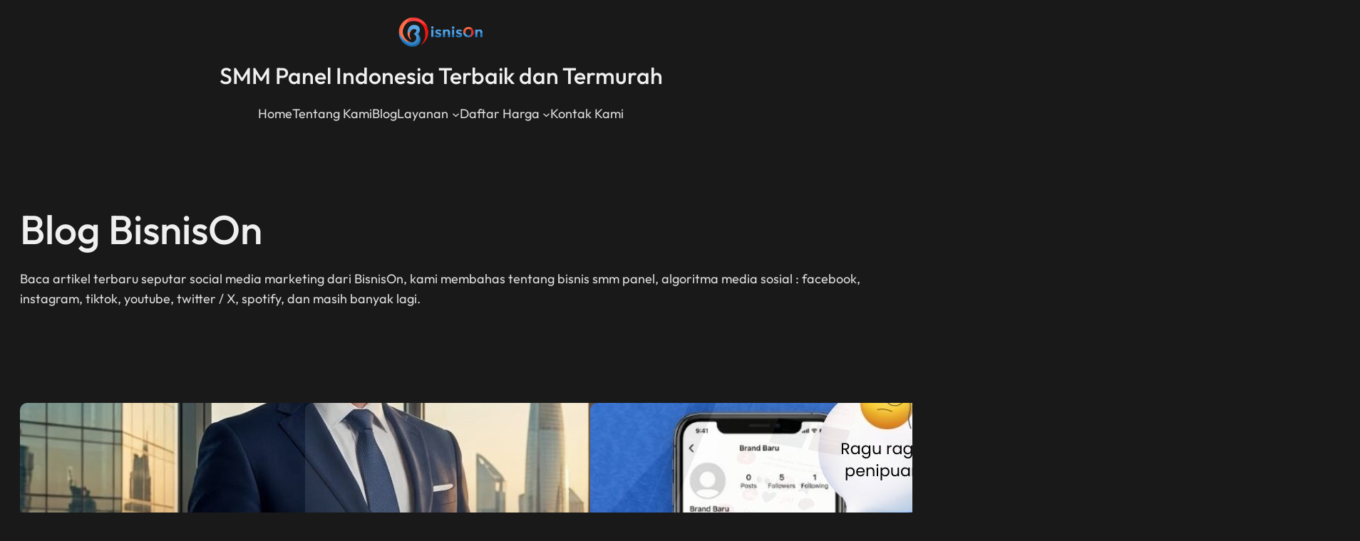

--- FILE ---
content_type: text/html; charset=UTF-8
request_url: https://bisnison.com/blog/
body_size: 29562
content:
<!DOCTYPE html>
<html lang="en-US" prefix="og: https://ogp.me/ns#">
<head>
	<meta charset="UTF-8" />
	<meta name="viewport" content="width=device-width, initial-scale=1" />
	<style>img:is([sizes="auto" i], [sizes^="auto," i]) { contain-intrinsic-size: 3000px 1500px }</style>
	
<!-- Search Engine Optimization by Rank Math - https://rankmath.com/ -->
<title>Blog | BisnisOn</title>
<meta name="description" content="Jelajahi blog kami untuk mendapatkan wawasan terbaru dan tips tentang pemasaran media sosial. Temukan artikel informatif yang membantu Anda memahami tren, strategi, dan alat terbaru"/>
<meta name="robots" content="follow, index, max-snippet:-1, max-video-preview:-1, max-image-preview:large"/>
<link rel="canonical" href="https://bisnison.com/blog/" />
<meta property="og:locale" content="en_US" />
<meta property="og:type" content="article" />
<meta property="og:title" content="Blog | BisnisOn" />
<meta property="og:description" content="Jelajahi blog kami untuk mendapatkan wawasan terbaru dan tips tentang pemasaran media sosial. Temukan artikel informatif yang membantu Anda memahami tren, strategi, dan alat terbaru" />
<meta property="og:url" content="https://bisnison.com/blog/" />
<meta property="og:site_name" content="SMM Panel Indonesia Terbaik dan Termurah - BisnisOn" />
<meta property="article:publisher" content="https://www.facebook.com/profile.php?id=100083472875352" />
<meta property="article:author" content="https://www.facebook.com/profile.php?id=100083472875352" />
<meta property="og:updated_time" content="2025-08-21T02:54:59+07:00" />
<meta property="og:image" content="https://bisnison.com/wp-content/uploads/2023/12/cropped-cropped-20210801_KecilLogoBisnisOn_MF-1024x355.png" />
<meta property="og:image:secure_url" content="https://bisnison.com/wp-content/uploads/2023/12/cropped-cropped-20210801_KecilLogoBisnisOn_MF-1024x355.png" />
<meta property="og:image:width" content="1024" />
<meta property="og:image:height" content="355" />
<meta property="og:image:alt" content="Logo BisnisOn" />
<meta property="og:image:type" content="image/png" />
<meta property="article:published_time" content="2023-12-19T04:58:05+07:00" />
<meta property="article:modified_time" content="2025-08-21T02:54:59+07:00" />
<meta name="twitter:card" content="summary_large_image" />
<meta name="twitter:title" content="Blog | BisnisOn" />
<meta name="twitter:description" content="Jelajahi blog kami untuk mendapatkan wawasan terbaru dan tips tentang pemasaran media sosial. Temukan artikel informatif yang membantu Anda memahami tren, strategi, dan alat terbaru" />
<meta name="twitter:image" content="https://bisnison.com/wp-content/uploads/2023/12/cropped-cropped-20210801_KecilLogoBisnisOn_MF-1024x355.png" />
<script type="application/ld+json" class="rank-math-schema">{"@context":"https://schema.org","@graph":[{"@type":"Organization","@id":"https://bisnison.com/#organization","name":"SMM Panel Indonesia Terbaik dan Termurah - BisnisOn","url":"https://bisnison.com","sameAs":["https://www.facebook.com/profile.php?id=100083472875352"],"email":"admin@bisnison.com","logo":{"@type":"ImageObject","@id":"https://bisnison.com/#logo","url":"https://bisnison.com/wp-content/uploads/2023/12/cropped-Favicon-BisnisOn-11Kb.png","contentUrl":"https://bisnison.com/wp-content/uploads/2023/12/cropped-Favicon-BisnisOn-11Kb.png","caption":"SMM Panel Indonesia Terbaik dan Termurah - BisnisOn","inLanguage":"en-US","width":"512","height":"512"},"contactPoint":[{"@type":"ContactPoint","telephone":"+6281213175987","contactType":"customer support"}],"legalName":"PT Bisnison Digital Solutions"},{"@type":"WebSite","@id":"https://bisnison.com/#website","url":"https://bisnison.com","name":"SMM Panel Indonesia Terbaik dan Termurah - BisnisOn","alternateName":"BisnsiOn SMM Panel","publisher":{"@id":"https://bisnison.com/#organization"},"inLanguage":"en-US"},{"@type":"ImageObject","@id":"https://bisnison.com/wp-content/uploads/2023/12/cropped-cropped-20210801_KecilLogoBisnisOn_MF.png","url":"https://bisnison.com/wp-content/uploads/2023/12/cropped-cropped-20210801_KecilLogoBisnisOn_MF.png","width":"2500","height":"866","caption":"Logo BisnisOn","inLanguage":"en-US"},{"@type":"WebPage","@id":"https://bisnison.com/blog/#webpage","url":"https://bisnison.com/blog/","name":"Blog | BisnisOn","datePublished":"2023-12-19T04:58:05+07:00","dateModified":"2025-08-21T02:54:59+07:00","isPartOf":{"@id":"https://bisnison.com/#website"},"primaryImageOfPage":{"@id":"https://bisnison.com/wp-content/uploads/2023/12/cropped-cropped-20210801_KecilLogoBisnisOn_MF.png"},"inLanguage":"en-US"},{"@type":"Person","@id":"https://bisnison.com/author/bisnison/","name":"bisnison","url":"https://bisnison.com/author/bisnison/","image":{"@type":"ImageObject","@id":"https://secure.gravatar.com/avatar/03da3ee3bd11d48a33925a27774be6e0a1d061f0bf7c5203b82ca4be5e61b326?s=96&amp;d=mm&amp;r=g","url":"https://secure.gravatar.com/avatar/03da3ee3bd11d48a33925a27774be6e0a1d061f0bf7c5203b82ca4be5e61b326?s=96&amp;d=mm&amp;r=g","caption":"bisnison","inLanguage":"en-US"},"sameAs":["https://bisnison.com","https://www.facebook.com/profile.php?id=100083472875352","https://www.instagram.com/bisnison"],"worksFor":{"@id":"https://bisnison.com/#organization"}},{"@type":"Article","headline":"Blog | BisnisOn","keywords":"blog","datePublished":"2023-12-19T04:58:05+07:00","dateModified":"2025-08-21T02:54:59+07:00","author":{"@id":"https://bisnison.com/author/bisnison/","name":"bisnison"},"publisher":{"@id":"https://bisnison.com/#organization"},"description":"Jelajahi blog kami untuk mendapatkan wawasan terbaru dan tips tentang pemasaran media sosial. Temukan artikel informatif yang membantu Anda memahami tren, strategi, dan alat terbaru","name":"Blog | BisnisOn","@id":"https://bisnison.com/blog/#richSnippet","isPartOf":{"@id":"https://bisnison.com/blog/#webpage"},"image":{"@id":"https://bisnison.com/wp-content/uploads/2023/12/cropped-cropped-20210801_KecilLogoBisnisOn_MF.png"},"inLanguage":"en-US","mainEntityOfPage":{"@id":"https://bisnison.com/blog/#webpage"}}]}</script>
<!-- /Rank Math WordPress SEO plugin -->

<script type="2fae6abf5df0ceb09b1b13ae-application/javascript" id='pys-version-script'>console.log('PixelYourSite Free version 11.1.5.1');</script>
<title>Blog | BisnisOn</title>
<link rel='dns-prefetch' href='//www.googletagmanager.com' />
<link rel="alternate" type="application/rss+xml" title="SMM Panel Indonesia Terbaik dan Termurah &raquo; Feed" href="https://bisnison.com/feed/" />
<link rel="alternate" type="application/rss+xml" title="SMM Panel Indonesia Terbaik dan Termurah &raquo; Comments Feed" href="https://bisnison.com/comments/feed/" />
<script data-optimized="1" type="litespeed/javascript">window._wpemojiSettings={"baseUrl":"https:\/\/s.w.org\/images\/core\/emoji\/16.0.1\/72x72\/","ext":".png","svgUrl":"https:\/\/s.w.org\/images\/core\/emoji\/16.0.1\/svg\/","svgExt":".svg","source":{"concatemoji":"https:\/\/bisnison.com\/wp-includes\/js\/wp-emoji-release.min.js?ver=6.8.3"}};
/*! This file is auto-generated */
!function(s,n){var o,i,e;function c(e){try{var t={supportTests:e,timestamp:(new Date).valueOf()};sessionStorage.setItem(o,JSON.stringify(t))}catch(e){}}function p(e,t,n){e.clearRect(0,0,e.canvas.width,e.canvas.height),e.fillText(t,0,0);var t=new Uint32Array(e.getImageData(0,0,e.canvas.width,e.canvas.height).data),a=(e.clearRect(0,0,e.canvas.width,e.canvas.height),e.fillText(n,0,0),new Uint32Array(e.getImageData(0,0,e.canvas.width,e.canvas.height).data));return t.every(function(e,t){return e===a[t]})}function u(e,t){e.clearRect(0,0,e.canvas.width,e.canvas.height),e.fillText(t,0,0);for(var n=e.getImageData(16,16,1,1),a=0;a<n.data.length;a++)if(0!==n.data[a])return!1;return!0}function f(e,t,n,a){switch(t){case"flag":return n(e,"\ud83c\udff3\ufe0f\u200d\u26a7\ufe0f","\ud83c\udff3\ufe0f\u200b\u26a7\ufe0f")?!1:!n(e,"\ud83c\udde8\ud83c\uddf6","\ud83c\udde8\u200b\ud83c\uddf6")&&!n(e,"\ud83c\udff4\udb40\udc67\udb40\udc62\udb40\udc65\udb40\udc6e\udb40\udc67\udb40\udc7f","\ud83c\udff4\u200b\udb40\udc67\u200b\udb40\udc62\u200b\udb40\udc65\u200b\udb40\udc6e\u200b\udb40\udc67\u200b\udb40\udc7f");case"emoji":return!a(e,"\ud83e\udedf")}return!1}function g(e,t,n,a){var r="undefined"!=typeof WorkerGlobalScope&&self instanceof WorkerGlobalScope?new OffscreenCanvas(300,150):s.createElement("canvas"),o=r.getContext("2d",{willReadFrequently:!0}),i=(o.textBaseline="top",o.font="600 32px Arial",{});return e.forEach(function(e){i[e]=t(o,e,n,a)}),i}function t(e){var t=s.createElement("script");t.src=e,t.defer=!0,s.head.appendChild(t)}"undefined"!=typeof Promise&&(o="wpEmojiSettingsSupports",i=["flag","emoji"],n.supports={everything:!0,everythingExceptFlag:!0},e=new Promise(function(e){s.addEventListener("DOMContentLiteSpeedLoaded",e,{once:!0})}),new Promise(function(t){var n=function(){try{var e=JSON.parse(sessionStorage.getItem(o));if("object"==typeof e&&"number"==typeof e.timestamp&&(new Date).valueOf()<e.timestamp+604800&&"object"==typeof e.supportTests)return e.supportTests}catch(e){}return null}();if(!n){if("undefined"!=typeof Worker&&"undefined"!=typeof OffscreenCanvas&&"undefined"!=typeof URL&&URL.createObjectURL&&"undefined"!=typeof Blob)try{var e="postMessage("+g.toString()+"("+[JSON.stringify(i),f.toString(),p.toString(),u.toString()].join(",")+"));",a=new Blob([e],{type:"text/javascript"}),r=new Worker(URL.createObjectURL(a),{name:"wpTestEmojiSupports"});return void(r.onmessage=function(e){c(n=e.data),r.terminate(),t(n)})}catch(e){}c(n=g(i,f,p,u))}t(n)}).then(function(e){for(var t in e)n.supports[t]=e[t],n.supports.everything=n.supports.everything&&n.supports[t],"flag"!==t&&(n.supports.everythingExceptFlag=n.supports.everythingExceptFlag&&n.supports[t]);n.supports.everythingExceptFlag=n.supports.everythingExceptFlag&&!n.supports.flag,n.DOMReady=!1,n.readyCallback=function(){n.DOMReady=!0}}).then(function(){return e}).then(function(){var e;n.supports.everything||(n.readyCallback(),(e=n.source||{}).concatemoji?t(e.concatemoji):e.wpemoji&&e.twemoji&&(t(e.twemoji),t(e.wpemoji)))}))}((window,document),window._wpemojiSettings)</script>
<style id="litespeed-ccss">.wp-block-site-logo{box-sizing:border-box;line-height:0}.wp-block-site-logo a{display:inline-block;line-height:0}.wp-block-site-logo.is-default-size img{height:auto;width:120px}.wp-block-site-logo img{height:auto;max-width:100%}.wp-block-site-logo a,.wp-block-site-logo img{border-radius:inherit}.wp-block-site-title{box-sizing:border-box}.wp-block-site-title :where(a){color:inherit;font-family:inherit;font-size:inherit;font-style:inherit;font-weight:inherit;letter-spacing:inherit;line-height:inherit;text-decoration:inherit}.wp-block-navigation .wp-block-navigation-item__label{overflow-wrap:break-word}.wp-block-navigation{position:relative;--navigation-layout-justification-setting:flex-start;--navigation-layout-direction:row;--navigation-layout-wrap:wrap;--navigation-layout-justify:flex-start;--navigation-layout-align:center}.wp-block-navigation ul{margin-bottom:0;margin-left:0;margin-top:0;padding-left:0}.wp-block-navigation ul,.wp-block-navigation ul li{list-style:none;padding:0}.wp-block-navigation .wp-block-navigation-item{align-items:center;background-color:inherit;display:flex;position:relative}.wp-block-navigation .wp-block-navigation-item__content{display:block}.wp-block-navigation .wp-block-navigation-item__content.wp-block-navigation-item__content{color:inherit}.wp-block-navigation :where(a){text-decoration:none}.wp-block-navigation .wp-block-navigation__submenu-icon{align-self:center;background-color:inherit;border:none;color:currentColor;display:inline-block;font-size:inherit;height:.6em;line-height:0;margin-left:.25em;padding:0;width:.6em}.wp-block-navigation .wp-block-navigation__submenu-icon svg{display:inline-block;stroke:currentColor;height:inherit;margin-top:.075em;width:inherit}.wp-block-navigation.items-justified-center{--navigation-layout-justification-setting:center;--navigation-layout-justify:center}.wp-block-navigation .has-child .wp-block-navigation__submenu-container{align-items:normal;background-color:inherit;color:inherit;display:flex;flex-direction:column;height:0;left:-1px;opacity:0;overflow:hidden;position:absolute;top:100%;visibility:hidden;width:0;z-index:2}.wp-block-navigation .has-child .wp-block-navigation__submenu-container>.wp-block-navigation-item>.wp-block-navigation-item__content{display:flex;flex-grow:1}.wp-block-navigation .has-child .wp-block-navigation__submenu-container .wp-block-navigation-item__content{margin:0}@media (min-width:782px){.wp-block-navigation .has-child .wp-block-navigation__submenu-container .wp-block-navigation__submenu-container{left:100%;top:-1px}.wp-block-navigation .has-child .wp-block-navigation__submenu-container .wp-block-navigation__submenu-container:before{background:#0000;content:"";display:block;height:100%;position:absolute;right:100%;width:.5em}.wp-block-navigation .has-child .wp-block-navigation__submenu-container .wp-block-navigation__submenu-icon{margin-right:.25em}.wp-block-navigation .has-child .wp-block-navigation__submenu-container .wp-block-navigation__submenu-icon svg{transform:rotate(-90deg)}}.wp-block-navigation-submenu{display:flex;position:relative}.wp-block-navigation-submenu .wp-block-navigation__submenu-icon svg{stroke:currentColor}.wp-block-navigation__container,.wp-block-navigation__responsive-close,.wp-block-navigation__responsive-container,.wp-block-navigation__responsive-container-content,.wp-block-navigation__responsive-dialog{gap:inherit}:where(.wp-block-navigation .wp-block-navigation__submenu-container .wp-block-navigation-item a:not(.wp-element-button)),:where(.wp-block-navigation .wp-block-navigation__submenu-container .wp-block-navigation-submenu a:not(.wp-element-button)){padding:.5em 1em}.wp-block-navigation:not(.has-background) .wp-block-navigation__submenu-container{background-color:#fff;border:1px solid #00000026}.wp-block-navigation:not(.has-text-color) .wp-block-navigation__submenu-container{color:#000}.wp-block-navigation__container{align-items:var(--navigation-layout-align,initial);display:flex;flex-direction:var(--navigation-layout-direction,initial);flex-wrap:var(--navigation-layout-wrap,wrap);justify-content:var(--navigation-layout-justify,initial);list-style:none;margin:0;padding-left:0}.wp-block-navigation__container:only-child{flex-grow:1}.wp-block-navigation__responsive-container{bottom:0;display:none;left:0;position:fixed;right:0;top:0}.wp-block-navigation__responsive-container :where(.wp-block-navigation-item a){color:inherit}.wp-block-navigation__responsive-container .wp-block-navigation__responsive-container-content{align-items:var(--navigation-layout-align,initial);display:flex;flex-direction:var(--navigation-layout-direction,initial);flex-wrap:var(--navigation-layout-wrap,wrap);justify-content:var(--navigation-layout-justify,initial)}.wp-block-navigation__responsive-container:not(.is-menu-open.is-menu-open){background-color:inherit!important;color:inherit!important}@media (min-width:600px){.wp-block-navigation__responsive-container:not(.hidden-by-default):not(.is-menu-open){background-color:inherit;display:block;position:relative;width:100%;z-index:auto}.wp-block-navigation__responsive-container:not(.hidden-by-default):not(.is-menu-open) .wp-block-navigation__responsive-container-close{display:none}}.wp-block-navigation__responsive-container-close,.wp-block-navigation__responsive-container-open{background:#0000;border:none;color:currentColor;margin:0;padding:0;text-transform:inherit;vertical-align:middle}.wp-block-navigation__responsive-container-close svg,.wp-block-navigation__responsive-container-open svg{fill:currentColor;display:block;height:24px;width:24px}.wp-block-navigation__responsive-container-open{display:flex}.wp-block-navigation__responsive-container-open.wp-block-navigation__responsive-container-open.wp-block-navigation__responsive-container-open{font-family:inherit;font-size:inherit;font-weight:inherit}@media (min-width:600px){.wp-block-navigation__responsive-container-open:not(.always-shown){display:none}}.wp-block-navigation__responsive-container-close{position:absolute;right:0;top:0;z-index:2}.wp-block-navigation__responsive-container-close.wp-block-navigation__responsive-container-close.wp-block-navigation__responsive-container-close{font-family:inherit;font-size:inherit;font-weight:inherit}.wp-block-navigation__responsive-close{width:100%}.wp-block-navigation__responsive-dialog{position:relative}.wp-block-group{box-sizing:border-box}:where(.wp-block-group.wp-block-group-is-layout-constrained){position:relative}.wp-block-post-title{box-sizing:border-box;word-break:break-word}.wp-block-post-featured-image{margin-left:0;margin-right:0}.wp-block-post-featured-image a{display:block;height:100%}.wp-block-post-featured-image :where(img){box-sizing:border-box;height:auto;max-width:100%;vertical-align:bottom;width:100%}.wp-block-post-featured-image{position:relative}ul{box-sizing:border-box}.wp-block-post-template{box-sizing:border-box;list-style:none;margin-bottom:0;margin-top:0;max-width:100%;padding:0}@media (max-width:600px){.wp-block-post-template-is-layout-grid.wp-block-post-template-is-layout-grid.wp-block-post-template-is-layout-grid.wp-block-post-template-is-layout-grid{grid-template-columns:1fr}}.wp-block-post-content{display:flow-root}:root{--wp-admin-theme-color:#007cba;--wp-admin-theme-color--rgb:0,124,186;--wp-admin-theme-color-darker-10:#006ba1;--wp-admin-theme-color-darker-10--rgb:0,107,161;--wp-admin-theme-color-darker-20:#005a87;--wp-admin-theme-color-darker-20--rgb:0,90,135;--wp-admin-border-width-focus:2px;--wp-block-synced-color:#7a00df;--wp-block-synced-color--rgb:122,0,223;--wp-bound-block-color:var(--wp-block-synced-color)}:root{--wp--preset--font-size--normal:16px;--wp--preset--font-size--huge:42px}.items-justified-center{justify-content:center}:where(figure){margin:0 0 1em}:root{--wp--preset--aspect-ratio--square:1;--wp--preset--aspect-ratio--4-3:4/3;--wp--preset--aspect-ratio--3-4:3/4;--wp--preset--aspect-ratio--3-2:3/2;--wp--preset--aspect-ratio--2-3:2/3;--wp--preset--aspect-ratio--16-9:16/9;--wp--preset--aspect-ratio--9-16:9/16;--wp--preset--color--black:#000000;--wp--preset--color--cyan-bluish-gray:#abb8c3;--wp--preset--color--white:#ffffff;--wp--preset--color--pale-pink:#f78da7;--wp--preset--color--vivid-red:#cf2e2e;--wp--preset--color--luminous-vivid-orange:#ff6900;--wp--preset--color--luminous-vivid-amber:#fcb900;--wp--preset--color--light-green-cyan:#7bdcb5;--wp--preset--color--vivid-green-cyan:#00d084;--wp--preset--color--pale-cyan-blue:#8ed1fc;--wp--preset--color--vivid-cyan-blue:#0693e3;--wp--preset--color--vivid-purple:#9b51e0;--wp--preset--color--background:#191919;--wp--preset--color--base:#dcdcdc;--wp--preset--color--primary:#308d93;--wp--preset--color--secondary:#efefef;--wp--preset--color--tertiary:#232323;--wp--preset--color--quaternary:#424540;--wp--preset--color--quinary:#cccccc;--wp--preset--color--senary:#272727;--wp--preset--color--transparent:transparent;--wp--preset--color--current-color:currentColor;--wp--preset--color--inherit:inherit;--wp--preset--gradient--vivid-cyan-blue-to-vivid-purple:linear-gradient(135deg,rgba(6,147,227,1) 0%,rgb(155,81,224) 100%);--wp--preset--gradient--light-green-cyan-to-vivid-green-cyan:linear-gradient(135deg,rgb(122,220,180) 0%,rgb(0,208,130) 100%);--wp--preset--gradient--luminous-vivid-amber-to-luminous-vivid-orange:linear-gradient(135deg,rgba(252,185,0,1) 0%,rgba(255,105,0,1) 100%);--wp--preset--gradient--luminous-vivid-orange-to-vivid-red:linear-gradient(135deg,rgba(255,105,0,1) 0%,rgb(207,46,46) 100%);--wp--preset--gradient--very-light-gray-to-cyan-bluish-gray:linear-gradient(135deg,rgb(238,238,238) 0%,rgb(169,184,195) 100%);--wp--preset--gradient--cool-to-warm-spectrum:linear-gradient(135deg,rgb(74,234,220) 0%,rgb(151,120,209) 20%,rgb(207,42,186) 40%,rgb(238,44,130) 60%,rgb(251,105,98) 80%,rgb(254,248,76) 100%);--wp--preset--gradient--blush-light-purple:linear-gradient(135deg,rgb(255,206,236) 0%,rgb(152,150,240) 100%);--wp--preset--gradient--blush-bordeaux:linear-gradient(135deg,rgb(254,205,165) 0%,rgb(254,45,45) 50%,rgb(107,0,62) 100%);--wp--preset--gradient--luminous-dusk:linear-gradient(135deg,rgb(255,203,112) 0%,rgb(199,81,192) 50%,rgb(65,88,208) 100%);--wp--preset--gradient--pale-ocean:linear-gradient(135deg,rgb(255,245,203) 0%,rgb(182,227,212) 50%,rgb(51,167,181) 100%);--wp--preset--gradient--electric-grass:linear-gradient(135deg,rgb(202,248,128) 0%,rgb(113,206,126) 100%);--wp--preset--gradient--midnight:linear-gradient(135deg,rgb(2,3,129) 0%,rgb(40,116,252) 100%);--wp--preset--font-size--small:0.84rem;--wp--preset--font-size--medium:clamp(1.2rem, 1.2rem + ((1vw - 0.2rem) * 0.545), 1.5rem);--wp--preset--font-size--large:clamp(1.44rem, 1.44rem + ((1vw - 0.2rem) * 1.018), 2rem);--wp--preset--font-size--x-large:clamp(1.73rem, 1.73rem + ((1vw - 0.2rem) * 1.691), 2.66rem);--wp--preset--font-size--x-small:0.63rem;--wp--preset--font-size--base:clamp(1rem, 1rem + ((1vw - 0.2rem) * 0.236), 1.13rem);--wp--preset--font-size--xx-large:clamp(2.07rem, 2.07rem + ((1vw - 0.2rem) * 2.691), 3.55rem);--wp--preset--font-size--xxx-large:clamp(2.49rem, 2.49rem + ((1vw - 0.2rem) * 4.073), 4.73rem);--wp--preset--font-size--xxxx-large:clamp(2.99rem, 2.99rem + ((1vw - 0.2rem) * 6.036), 6.31rem);--wp--preset--font-family--inter:Inter, sans-serif;--wp--preset--font-family--figtree:Figtree, sans-serif;--wp--preset--font-family--outfit:Outfit, sans-serif;--wp--preset--spacing--20:0.44rem;--wp--preset--spacing--30:0.67rem;--wp--preset--spacing--40:1rem;--wp--preset--spacing--50:1.5rem;--wp--preset--spacing--60:2.25rem;--wp--preset--spacing--70:3.38rem;--wp--preset--spacing--80:5.06rem;--wp--preset--spacing--xx-small:8px;--wp--preset--spacing--x-small:clamp(0.75rem, 0.659rem + 0.45vw, 1rem);--wp--preset--spacing--small:clamp(1.125rem, 0.989rem + 0.68vw, 1.5rem);--wp--preset--spacing--medium:clamp(1.5rem, 1.318rem + 0.91vw, 2rem);--wp--preset--spacing--large:clamp(2.125rem, 1.807rem + 1.59vw, 3rem);--wp--preset--spacing--x-large:clamp(2.625rem, 2.125rem + 2.5vw, 4rem);--wp--preset--spacing--xx-large:clamp(3.688rem, 2.847rem + 4.2vw, 6rem);--wp--preset--shadow--natural:6px 6px 9px rgba(0, 0, 0, 0.2);--wp--preset--shadow--deep:12px 12px 50px rgba(0, 0, 0, 0.4);--wp--preset--shadow--sharp:6px 6px 0px rgba(0, 0, 0, 0.2);--wp--preset--shadow--outlined:6px 6px 0px -3px rgba(255, 255, 255, 1), 6px 6px rgba(0, 0, 0, 1);--wp--preset--shadow--crisp:6px 6px 0px rgba(0, 0, 0, 1)}:root{--wp--style--global--content-size:760px;--wp--style--global--wide-size:1200px}:where(body){margin:0}.wp-site-blocks{padding-top:var(--wp--style--root--padding-top);padding-bottom:var(--wp--style--root--padding-bottom)}.has-global-padding{padding-right:var(--wp--style--root--padding-right);padding-left:var(--wp--style--root--padding-left)}.has-global-padding>.alignfull{margin-right:calc(var(--wp--style--root--padding-right)*-1);margin-left:calc(var(--wp--style--root--padding-left)*-1)}:where(.wp-site-blocks)>*{margin-block-start:24px;margin-block-end:0}:where(.wp-site-blocks)>:first-child{margin-block-start:0}:root{--wp--style--block-gap:24px}:root :where(.is-layout-flow)>:first-child{margin-block-start:0}:root :where(.is-layout-flow)>:last-child{margin-block-end:0}:root :where(.is-layout-flow)>*{margin-block-start:24px;margin-block-end:0}:root :where(.is-layout-constrained)>:first-child{margin-block-start:0}:root :where(.is-layout-constrained)>:last-child{margin-block-end:0}:root :where(.is-layout-constrained)>*{margin-block-start:24px;margin-block-end:0}:root :where(.is-layout-flex){gap:24px}:root :where(.is-layout-grid){gap:24px}.is-layout-constrained>:where(:not(.alignleft):not(.alignright):not(.alignfull)){max-width:var(--wp--style--global--content-size);margin-left:auto!important;margin-right:auto!important}.is-layout-constrained>.alignwide{max-width:var(--wp--style--global--wide-size)}body .is-layout-flex{display:flex}.is-layout-flex{flex-wrap:wrap;align-items:center}.is-layout-flex>:is(*,div){margin:0}body .is-layout-grid{display:grid}.is-layout-grid>:is(*,div){margin:0}body{background-color:var(--wp--preset--color--background);color:var(--wp--preset--color--base);font-family:var(--wp--preset--font-family--outfit);font-size:var(--wp--preset--font-size--base);font-style:normal;font-weight:400;line-height:1.6;--wp--style--root--padding-top:0px;--wp--style--root--padding-right:20px;--wp--style--root--padding-bottom:0px;--wp--style--root--padding-left:20px}a:where(:not(.wp-element-button)){color:var(--wp--preset--color--vivid-cyan-blue);text-decoration:underline}h1,h2{color:var(--wp--preset--color--secondary);font-family:var(--wp--preset--font-family--outfit);font-style:normal;font-weight:500}h1{font-size:var(--wp--preset--font-size--xx-large);line-height:1.2}h2{font-size:var(--wp--preset--font-size--x-large);line-height:1.3}.has-large-font-size{font-size:var(--wp--preset--font-size--large)!important}.has-xx-large-font-size{font-size:var(--wp--preset--font-size--xx-large)!important}:root :where(.wp-block-site-title){font-size:var(--wp--preset--font-size--x-large)}.wp-elements-9728cce79011b64628d7f6beff066787 a:where(:not(.wp-element-button)){color:var(--wp--preset--color--contrast)}.wp-container-core-navigation-is-layout-64ede673{justify-content:center}.wp-container-core-group-is-layout-734eb2c2{flex-direction:column;align-items:center}.wp-container-core-post-template-is-layout-6d3fbd8f{grid-template-columns:repeat(3,minmax(0,1fr))}*,*::before,*::after{box-sizing:inherit}html{box-sizing:border-box}body{-webkit-font-smoothing:antialiased;-moz-osx-font-smoothing:grayscale}button{font-family:inherit;font-size:var(--wp--preset--font-size--base);border:none;border-radius:5px;background:var(--wp--preset--color--primary);color:var(--wp--preset--color--background);line-height:1;padding:calc(0.667em + 2px) calc(1.333em + 2px);-webkit-text-decoration:none;text-decoration:none}ul li a,.wp-block-site-title a,.wp-block-navigation ul,.wp-block-navigation ul li,.wp-block-navigation ul li a{color:inherit;text-decoration:inherit}.wp-block-navigation ul.wp-block-navigation-submenu{padding:0}.page .wp-block-template-part{margin-top:0}ul{padding-left:22px}.page .wp-block-post-content a{text-underline-offset:3px;text-decoration-thickness:1px}</style><script type="litespeed/javascript">!function(a){"use strict";var b=function(b,c,d){function e(a){return h.body?a():void setTimeout(function(){e(a)})}function f(){i.addEventListener&&i.removeEventListener("load",f),i.media=d||"all"}var g,h=a.document,i=h.createElement("link");if(c)g=c;else{var j=(h.body||h.getElementsByTagName("head")[0]).childNodes;g=j[j.length-1]}var k=h.styleSheets;i.rel="stylesheet",i.href=b,i.media="only x",e(function(){g.parentNode.insertBefore(i,c?g:g.nextSibling)});var l=function(a){for(var b=i.href,c=k.length;c--;)if(k[c].href===b)return a();setTimeout(function(){l(a)})};return i.addEventListener&&i.addEventListener("load",f),i.onloadcssdefined=l,l(f),i};"undefined"!=typeof exports?exports.loadCSS=b:a.loadCSS=b}("undefined"!=typeof global?global:this);!function(a){if(a.loadCSS){var b=loadCSS.relpreload={};if(b.support=function(){try{return a.document.createElement("link").relList.supports("preload")}catch(b){return!1}},b.poly=function(){for(var b=a.document.getElementsByTagName("link"),c=0;c<b.length;c++){var d=b[c];"preload"===d.rel&&"style"===d.getAttribute("as")&&(a.loadCSS(d.href,d,d.getAttribute("media")),d.rel=null)}},!b.support()){b.poly();var c=a.setInterval(b.poly,300);a.addEventListener&&a.addEventListener("load",function(){b.poly(),a.clearInterval(c)}),a.attachEvent&&a.attachEvent("onload",function(){a.clearInterval(c)})}}}(this);</script>
<style id='wp-block-site-logo-inline-css'>
.wp-block-site-logo{box-sizing:border-box;line-height:0}.wp-block-site-logo a{display:inline-block;line-height:0}.wp-block-site-logo.is-default-size img{height:auto;width:120px}.wp-block-site-logo img{height:auto;max-width:100%}.wp-block-site-logo a,.wp-block-site-logo img{border-radius:inherit}.wp-block-site-logo.aligncenter{margin-left:auto;margin-right:auto;text-align:center}:root :where(.wp-block-site-logo.is-style-rounded){border-radius:9999px}
</style>
<style id='wp-block-site-title-inline-css'>
.wp-block-site-title{box-sizing:border-box}.wp-block-site-title :where(a){color:inherit;font-family:inherit;font-size:inherit;font-style:inherit;font-weight:inherit;letter-spacing:inherit;line-height:inherit;text-decoration:inherit}
</style>
<style id='wp-block-navigation-link-inline-css'>
.wp-block-navigation .wp-block-navigation-item__label{overflow-wrap:break-word}.wp-block-navigation .wp-block-navigation-item__description{display:none}.link-ui-tools{border-top:1px solid #f0f0f0;padding:8px}.link-ui-block-inserter{padding-top:8px}.link-ui-block-inserter__back{margin-left:8px;text-transform:uppercase}
</style>
<script src="/cdn-cgi/scripts/7d0fa10a/cloudflare-static/rocket-loader.min.js" data-cf-settings="2fae6abf5df0ceb09b1b13ae-|49"></script><link data-optimized="1" data-asynced="1" as="style" onload="this.onload=null;this.rel='stylesheet'"  rel='preload' id='wp-block-navigation-css' href='https://bisnison.com/wp-content/litespeed/css/c0c48a85fc10d9426d87157f40cb55b9.css?ver=cd8ac' media='all' /><noscript><link data-optimized="1" rel='stylesheet' href='https://bisnison.com/wp-content/litespeed/css/c0c48a85fc10d9426d87157f40cb55b9.css?ver=cd8ac' media='all' /></noscript>
<style id='wp-block-group-inline-css'>
.wp-block-group{box-sizing:border-box}:where(.wp-block-group.wp-block-group-is-layout-constrained){position:relative}
</style>
<style id='wp-block-group-theme-inline-css'>
:where(.wp-block-group.has-background){padding:1.25em 2.375em}
</style>
<style id='wp-block-template-part-theme-inline-css'>
:root :where(.wp-block-template-part.has-background){margin-bottom:0;margin-top:0;padding:1.25em 2.375em}
</style>
<style id='wp-block-post-title-inline-css'>
.wp-block-post-title{box-sizing:border-box;word-break:break-word}.wp-block-post-title :where(a){display:inline-block;font-family:inherit;font-size:inherit;font-style:inherit;font-weight:inherit;letter-spacing:inherit;line-height:inherit;text-decoration:inherit}
</style>
<style id='wp-block-paragraph-inline-css'>
.is-small-text{font-size:.875em}.is-regular-text{font-size:1em}.is-large-text{font-size:2.25em}.is-larger-text{font-size:3em}.has-drop-cap:not(:focus):first-letter{float:left;font-size:8.4em;font-style:normal;font-weight:100;line-height:.68;margin:.05em .1em 0 0;text-transform:uppercase}body.rtl .has-drop-cap:not(:focus):first-letter{float:none;margin-left:.1em}p.has-drop-cap.has-background{overflow:hidden}:root :where(p.has-background){padding:1.25em 2.375em}:where(p.has-text-color:not(.has-link-color)) a{color:inherit}p.has-text-align-left[style*="writing-mode:vertical-lr"],p.has-text-align-right[style*="writing-mode:vertical-rl"]{rotate:180deg}
</style>
<style id='wp-block-post-featured-image-inline-css'>
.wp-block-post-featured-image{margin-left:0;margin-right:0}.wp-block-post-featured-image a{display:block;height:100%}.wp-block-post-featured-image :where(img){box-sizing:border-box;height:auto;max-width:100%;vertical-align:bottom;width:100%}.wp-block-post-featured-image.alignfull img,.wp-block-post-featured-image.alignwide img{width:100%}.wp-block-post-featured-image .wp-block-post-featured-image__overlay.has-background-dim{background-color:#000;inset:0;position:absolute}.wp-block-post-featured-image{position:relative}.wp-block-post-featured-image .wp-block-post-featured-image__overlay.has-background-gradient{background-color:initial}.wp-block-post-featured-image .wp-block-post-featured-image__overlay.has-background-dim-0{opacity:0}.wp-block-post-featured-image .wp-block-post-featured-image__overlay.has-background-dim-10{opacity:.1}.wp-block-post-featured-image .wp-block-post-featured-image__overlay.has-background-dim-20{opacity:.2}.wp-block-post-featured-image .wp-block-post-featured-image__overlay.has-background-dim-30{opacity:.3}.wp-block-post-featured-image .wp-block-post-featured-image__overlay.has-background-dim-40{opacity:.4}.wp-block-post-featured-image .wp-block-post-featured-image__overlay.has-background-dim-50{opacity:.5}.wp-block-post-featured-image .wp-block-post-featured-image__overlay.has-background-dim-60{opacity:.6}.wp-block-post-featured-image .wp-block-post-featured-image__overlay.has-background-dim-70{opacity:.7}.wp-block-post-featured-image .wp-block-post-featured-image__overlay.has-background-dim-80{opacity:.8}.wp-block-post-featured-image .wp-block-post-featured-image__overlay.has-background-dim-90{opacity:.9}.wp-block-post-featured-image .wp-block-post-featured-image__overlay.has-background-dim-100{opacity:1}.wp-block-post-featured-image:where(.alignleft,.alignright){width:100%}
</style>
<style id='wp-block-post-date-inline-css'>
.wp-block-post-date{box-sizing:border-box}
</style>
<style id='wp-block-post-terms-inline-css'>
.wp-block-post-terms{box-sizing:border-box}.wp-block-post-terms .wp-block-post-terms__separator{white-space:pre-wrap}
</style>
<style id='wp-block-heading-inline-css'>
h1.has-background,h2.has-background,h3.has-background,h4.has-background,h5.has-background,h6.has-background{padding:1.25em 2.375em}h1.has-text-align-left[style*=writing-mode]:where([style*=vertical-lr]),h1.has-text-align-right[style*=writing-mode]:where([style*=vertical-rl]),h2.has-text-align-left[style*=writing-mode]:where([style*=vertical-lr]),h2.has-text-align-right[style*=writing-mode]:where([style*=vertical-rl]),h3.has-text-align-left[style*=writing-mode]:where([style*=vertical-lr]),h3.has-text-align-right[style*=writing-mode]:where([style*=vertical-rl]),h4.has-text-align-left[style*=writing-mode]:where([style*=vertical-lr]),h4.has-text-align-right[style*=writing-mode]:where([style*=vertical-rl]),h5.has-text-align-left[style*=writing-mode]:where([style*=vertical-lr]),h5.has-text-align-right[style*=writing-mode]:where([style*=vertical-rl]),h6.has-text-align-left[style*=writing-mode]:where([style*=vertical-lr]),h6.has-text-align-right[style*=writing-mode]:where([style*=vertical-rl]){rotate:180deg}
</style>
<style id='wp-block-post-excerpt-inline-css'>
:where(.wp-block-post-excerpt){box-sizing:border-box;margin-bottom:var(--wp--style--block-gap);margin-top:var(--wp--style--block-gap)}.wp-block-post-excerpt__excerpt{margin-bottom:0;margin-top:0}.wp-block-post-excerpt__more-text{margin-bottom:0;margin-top:var(--wp--style--block-gap)}.wp-block-post-excerpt__more-link{display:inline-block}
</style>
<style id='wp-block-media-text-inline-css'>
.wp-block-media-text{box-sizing:border-box;
  /*!rtl:begin:ignore*/direction:ltr;
  /*!rtl:end:ignore*/display:grid;grid-template-columns:50% 1fr;grid-template-rows:auto}.wp-block-media-text.has-media-on-the-right{grid-template-columns:1fr 50%}.wp-block-media-text.is-vertically-aligned-top>.wp-block-media-text__content,.wp-block-media-text.is-vertically-aligned-top>.wp-block-media-text__media{align-self:start}.wp-block-media-text.is-vertically-aligned-center>.wp-block-media-text__content,.wp-block-media-text.is-vertically-aligned-center>.wp-block-media-text__media,.wp-block-media-text>.wp-block-media-text__content,.wp-block-media-text>.wp-block-media-text__media{align-self:center}.wp-block-media-text.is-vertically-aligned-bottom>.wp-block-media-text__content,.wp-block-media-text.is-vertically-aligned-bottom>.wp-block-media-text__media{align-self:end}.wp-block-media-text>.wp-block-media-text__media{
  /*!rtl:begin:ignore*/grid-column:1;grid-row:1;
  /*!rtl:end:ignore*/margin:0}.wp-block-media-text>.wp-block-media-text__content{direction:ltr;
  /*!rtl:begin:ignore*/grid-column:2;grid-row:1;
  /*!rtl:end:ignore*/padding:0 8%;word-break:break-word}.wp-block-media-text.has-media-on-the-right>.wp-block-media-text__media{
  /*!rtl:begin:ignore*/grid-column:2;grid-row:1
  /*!rtl:end:ignore*/}.wp-block-media-text.has-media-on-the-right>.wp-block-media-text__content{
  /*!rtl:begin:ignore*/grid-column:1;grid-row:1
  /*!rtl:end:ignore*/}.wp-block-media-text__media a{display:block}.wp-block-media-text__media img,.wp-block-media-text__media video{height:auto;max-width:unset;vertical-align:middle;width:100%}.wp-block-media-text.is-image-fill>.wp-block-media-text__media{background-size:cover;height:100%;min-height:250px}.wp-block-media-text.is-image-fill>.wp-block-media-text__media>a{display:block;height:100%}.wp-block-media-text.is-image-fill>.wp-block-media-text__media img{height:1px;margin:-1px;overflow:hidden;padding:0;position:absolute;width:1px;clip:rect(0,0,0,0);border:0}.wp-block-media-text.is-image-fill-element>.wp-block-media-text__media{height:100%;min-height:250px;position:relative}.wp-block-media-text.is-image-fill-element>.wp-block-media-text__media>a{display:block;height:100%}.wp-block-media-text.is-image-fill-element>.wp-block-media-text__media img{height:100%;object-fit:cover;position:absolute;width:100%}@media (max-width:600px){.wp-block-media-text.is-stacked-on-mobile{grid-template-columns:100%!important}.wp-block-media-text.is-stacked-on-mobile>.wp-block-media-text__media{grid-column:1;grid-row:1}.wp-block-media-text.is-stacked-on-mobile>.wp-block-media-text__content{grid-column:1;grid-row:2}}
</style>
<style id='wp-block-post-template-inline-css'>
.wp-block-post-template{box-sizing:border-box;list-style:none;margin-bottom:0;margin-top:0;max-width:100%;padding:0}.wp-block-post-template.is-flex-container{display:flex;flex-direction:row;flex-wrap:wrap;gap:1.25em}.wp-block-post-template.is-flex-container>li{margin:0;width:100%}@media (min-width:600px){.wp-block-post-template.is-flex-container.is-flex-container.columns-2>li{width:calc(50% - .625em)}.wp-block-post-template.is-flex-container.is-flex-container.columns-3>li{width:calc(33.33333% - .83333em)}.wp-block-post-template.is-flex-container.is-flex-container.columns-4>li{width:calc(25% - .9375em)}.wp-block-post-template.is-flex-container.is-flex-container.columns-5>li{width:calc(20% - 1em)}.wp-block-post-template.is-flex-container.is-flex-container.columns-6>li{width:calc(16.66667% - 1.04167em)}}@media (max-width:600px){.wp-block-post-template-is-layout-grid.wp-block-post-template-is-layout-grid.wp-block-post-template-is-layout-grid.wp-block-post-template-is-layout-grid{grid-template-columns:1fr}}.wp-block-post-template-is-layout-constrained>li>.alignright,.wp-block-post-template-is-layout-flow>li>.alignright{float:right;margin-inline-end:0;margin-inline-start:2em}.wp-block-post-template-is-layout-constrained>li>.alignleft,.wp-block-post-template-is-layout-flow>li>.alignleft{float:left;margin-inline-end:2em;margin-inline-start:0}.wp-block-post-template-is-layout-constrained>li>.aligncenter,.wp-block-post-template-is-layout-flow>li>.aligncenter{margin-inline-end:auto;margin-inline-start:auto}
</style>
<style id='wp-block-query-pagination-inline-css'>
.wp-block-query-pagination.is-content-justification-space-between>.wp-block-query-pagination-next:last-of-type{margin-inline-start:auto}.wp-block-query-pagination.is-content-justification-space-between>.wp-block-query-pagination-previous:first-child{margin-inline-end:auto}.wp-block-query-pagination .wp-block-query-pagination-previous-arrow{display:inline-block;margin-right:1ch}.wp-block-query-pagination .wp-block-query-pagination-previous-arrow:not(.is-arrow-chevron){transform:scaleX(1)}.wp-block-query-pagination .wp-block-query-pagination-next-arrow{display:inline-block;margin-left:1ch}.wp-block-query-pagination .wp-block-query-pagination-next-arrow:not(.is-arrow-chevron){transform:scaleX(1)}.wp-block-query-pagination.aligncenter{justify-content:center}
</style>
<style id='wp-block-post-content-inline-css'>
.wp-block-post-content{display:flow-root}
</style>
<script src="/cdn-cgi/scripts/7d0fa10a/cloudflare-static/rocket-loader.min.js" data-cf-settings="2fae6abf5df0ceb09b1b13ae-|49"></script><link data-optimized="1" data-asynced="1" as="style" onload="this.onload=null;this.rel='stylesheet'"  rel='preload' id='wp-block-social-links-css' href='https://bisnison.com/wp-content/litespeed/css/e2748979d8b69552d5b2bcf6eb7dccae.css?ver=7fddc' media='all' /><noscript><link data-optimized="1" rel='stylesheet' href='https://bisnison.com/wp-content/litespeed/css/e2748979d8b69552d5b2bcf6eb7dccae.css?ver=7fddc' media='all' /></noscript>
<script src="/cdn-cgi/scripts/7d0fa10a/cloudflare-static/rocket-loader.min.js" data-cf-settings="2fae6abf5df0ceb09b1b13ae-|49"></script><link data-optimized="1" data-asynced="1" as="style" onload="this.onload=null;this.rel='stylesheet'"  rel='preload' id='wp-block-image-css' href='https://bisnison.com/wp-content/litespeed/css/c2fbc756ad6b142dd983e2f8c2b579cf.css?ver=2cb6c' media='all' /><noscript><link data-optimized="1" rel='stylesheet' href='https://bisnison.com/wp-content/litespeed/css/c2fbc756ad6b142dd983e2f8c2b579cf.css?ver=2cb6c' media='all' /></noscript>
<style id='wp-block-image-theme-inline-css'>
:root :where(.wp-block-image figcaption){color:#555;font-size:13px;text-align:center}.is-dark-theme :root :where(.wp-block-image figcaption){color:#ffffffa6}.wp-block-image{margin:0 0 1em}
</style>
<style id='wp-block-list-inline-css'>
ol,ul{box-sizing:border-box}:root :where(.wp-block-list.has-background){padding:1.25em 2.375em}
</style>
<style id='wp-block-columns-inline-css'>
.wp-block-columns{align-items:normal!important;box-sizing:border-box;display:flex;flex-wrap:wrap!important}@media (min-width:782px){.wp-block-columns{flex-wrap:nowrap!important}}.wp-block-columns.are-vertically-aligned-top{align-items:flex-start}.wp-block-columns.are-vertically-aligned-center{align-items:center}.wp-block-columns.are-vertically-aligned-bottom{align-items:flex-end}@media (max-width:781px){.wp-block-columns:not(.is-not-stacked-on-mobile)>.wp-block-column{flex-basis:100%!important}}@media (min-width:782px){.wp-block-columns:not(.is-not-stacked-on-mobile)>.wp-block-column{flex-basis:0;flex-grow:1}.wp-block-columns:not(.is-not-stacked-on-mobile)>.wp-block-column[style*=flex-basis]{flex-grow:0}}.wp-block-columns.is-not-stacked-on-mobile{flex-wrap:nowrap!important}.wp-block-columns.is-not-stacked-on-mobile>.wp-block-column{flex-basis:0;flex-grow:1}.wp-block-columns.is-not-stacked-on-mobile>.wp-block-column[style*=flex-basis]{flex-grow:0}:where(.wp-block-columns){margin-bottom:1.75em}:where(.wp-block-columns.has-background){padding:1.25em 2.375em}.wp-block-column{flex-grow:1;min-width:0;overflow-wrap:break-word;word-break:break-word}.wp-block-column.is-vertically-aligned-top{align-self:flex-start}.wp-block-column.is-vertically-aligned-center{align-self:center}.wp-block-column.is-vertically-aligned-bottom{align-self:flex-end}.wp-block-column.is-vertically-aligned-stretch{align-self:stretch}.wp-block-column.is-vertically-aligned-bottom,.wp-block-column.is-vertically-aligned-center,.wp-block-column.is-vertically-aligned-top{width:100%}
</style>
<script src="/cdn-cgi/scripts/7d0fa10a/cloudflare-static/rocket-loader.min.js" data-cf-settings="2fae6abf5df0ceb09b1b13ae-|49"></script><link data-optimized="1" data-asynced="1" as="style" onload="this.onload=null;this.rel='stylesheet'"  rel='preload' id='dashicons-css' href='https://bisnison.com/wp-content/litespeed/css/50ababcf80b462f186e9cbb8aefcff78.css?ver=35873' media='all' /><noscript><link data-optimized="1" rel='stylesheet' href='https://bisnison.com/wp-content/litespeed/css/50ababcf80b462f186e9cbb8aefcff78.css?ver=35873' media='all' /></noscript>
<script src="/cdn-cgi/scripts/7d0fa10a/cloudflare-static/rocket-loader.min.js" data-cf-settings="2fae6abf5df0ceb09b1b13ae-|49"></script><link data-optimized="1" data-asynced="1" as="style" onload="this.onload=null;this.rel='stylesheet'"  rel='preload' id='post-views-counter-frontend-css' href='https://bisnison.com/wp-content/litespeed/css/3b89ab8e4bbac897b3311e43abbb34ea.css?ver=3c548' media='all' /><noscript><link data-optimized="1" rel='stylesheet' href='https://bisnison.com/wp-content/litespeed/css/3b89ab8e4bbac897b3311e43abbb34ea.css?ver=3c548' media='all' /></noscript>
<style id='wp-emoji-styles-inline-css'>

	img.wp-smiley, img.emoji {
		display: inline !important;
		border: none !important;
		box-shadow: none !important;
		height: 1em !important;
		width: 1em !important;
		margin: 0 0.07em !important;
		vertical-align: -0.1em !important;
		background: none !important;
		padding: 0 !important;
	}
</style>
<style id='wp-block-library-inline-css'>
:root{--wp-admin-theme-color:#007cba;--wp-admin-theme-color--rgb:0,124,186;--wp-admin-theme-color-darker-10:#006ba1;--wp-admin-theme-color-darker-10--rgb:0,107,161;--wp-admin-theme-color-darker-20:#005a87;--wp-admin-theme-color-darker-20--rgb:0,90,135;--wp-admin-border-width-focus:2px;--wp-block-synced-color:#7a00df;--wp-block-synced-color--rgb:122,0,223;--wp-bound-block-color:var(--wp-block-synced-color)}@media (min-resolution:192dpi){:root{--wp-admin-border-width-focus:1.5px}}.wp-element-button{cursor:pointer}:root{--wp--preset--font-size--normal:16px;--wp--preset--font-size--huge:42px}:root .has-very-light-gray-background-color{background-color:#eee}:root .has-very-dark-gray-background-color{background-color:#313131}:root .has-very-light-gray-color{color:#eee}:root .has-very-dark-gray-color{color:#313131}:root .has-vivid-green-cyan-to-vivid-cyan-blue-gradient-background{background:linear-gradient(135deg,#00d084,#0693e3)}:root .has-purple-crush-gradient-background{background:linear-gradient(135deg,#34e2e4,#4721fb 50%,#ab1dfe)}:root .has-hazy-dawn-gradient-background{background:linear-gradient(135deg,#faaca8,#dad0ec)}:root .has-subdued-olive-gradient-background{background:linear-gradient(135deg,#fafae1,#67a671)}:root .has-atomic-cream-gradient-background{background:linear-gradient(135deg,#fdd79a,#004a59)}:root .has-nightshade-gradient-background{background:linear-gradient(135deg,#330968,#31cdcf)}:root .has-midnight-gradient-background{background:linear-gradient(135deg,#020381,#2874fc)}.has-regular-font-size{font-size:1em}.has-larger-font-size{font-size:2.625em}.has-normal-font-size{font-size:var(--wp--preset--font-size--normal)}.has-huge-font-size{font-size:var(--wp--preset--font-size--huge)}.has-text-align-center{text-align:center}.has-text-align-left{text-align:left}.has-text-align-right{text-align:right}#end-resizable-editor-section{display:none}.aligncenter{clear:both}.items-justified-left{justify-content:flex-start}.items-justified-center{justify-content:center}.items-justified-right{justify-content:flex-end}.items-justified-space-between{justify-content:space-between}.screen-reader-text{border:0;clip-path:inset(50%);height:1px;margin:-1px;overflow:hidden;padding:0;position:absolute;width:1px;word-wrap:normal!important}.screen-reader-text:focus{background-color:#ddd;clip-path:none;color:#444;display:block;font-size:1em;height:auto;left:5px;line-height:normal;padding:15px 23px 14px;text-decoration:none;top:5px;width:auto;z-index:100000}html :where(.has-border-color){border-style:solid}html :where([style*=border-top-color]){border-top-style:solid}html :where([style*=border-right-color]){border-right-style:solid}html :where([style*=border-bottom-color]){border-bottom-style:solid}html :where([style*=border-left-color]){border-left-style:solid}html :where([style*=border-width]){border-style:solid}html :where([style*=border-top-width]){border-top-style:solid}html :where([style*=border-right-width]){border-right-style:solid}html :where([style*=border-bottom-width]){border-bottom-style:solid}html :where([style*=border-left-width]){border-left-style:solid}html :where(img[class*=wp-image-]){height:auto;max-width:100%}:where(figure){margin:0 0 1em}html :where(.is-position-sticky){--wp-admin--admin-bar--position-offset:var(--wp-admin--admin-bar--height,0px)}@media screen and (max-width:600px){html :where(.is-position-sticky){--wp-admin--admin-bar--position-offset:0px}}
</style>
<style id='global-styles-inline-css'>
:root{--wp--preset--aspect-ratio--square: 1;--wp--preset--aspect-ratio--4-3: 4/3;--wp--preset--aspect-ratio--3-4: 3/4;--wp--preset--aspect-ratio--3-2: 3/2;--wp--preset--aspect-ratio--2-3: 2/3;--wp--preset--aspect-ratio--16-9: 16/9;--wp--preset--aspect-ratio--9-16: 9/16;--wp--preset--color--black: #000000;--wp--preset--color--cyan-bluish-gray: #abb8c3;--wp--preset--color--white: #ffffff;--wp--preset--color--pale-pink: #f78da7;--wp--preset--color--vivid-red: #cf2e2e;--wp--preset--color--luminous-vivid-orange: #ff6900;--wp--preset--color--luminous-vivid-amber: #fcb900;--wp--preset--color--light-green-cyan: #7bdcb5;--wp--preset--color--vivid-green-cyan: #00d084;--wp--preset--color--pale-cyan-blue: #8ed1fc;--wp--preset--color--vivid-cyan-blue: #0693e3;--wp--preset--color--vivid-purple: #9b51e0;--wp--preset--color--background: #191919;--wp--preset--color--base: #dcdcdc;--wp--preset--color--primary: #308d93;--wp--preset--color--secondary: #efefef;--wp--preset--color--tertiary: #232323;--wp--preset--color--quaternary: #424540;--wp--preset--color--quinary: #cccccc;--wp--preset--color--senary: #272727;--wp--preset--color--transparent: transparent;--wp--preset--color--current-color: currentColor;--wp--preset--color--inherit: inherit;--wp--preset--gradient--vivid-cyan-blue-to-vivid-purple: linear-gradient(135deg,rgba(6,147,227,1) 0%,rgb(155,81,224) 100%);--wp--preset--gradient--light-green-cyan-to-vivid-green-cyan: linear-gradient(135deg,rgb(122,220,180) 0%,rgb(0,208,130) 100%);--wp--preset--gradient--luminous-vivid-amber-to-luminous-vivid-orange: linear-gradient(135deg,rgba(252,185,0,1) 0%,rgba(255,105,0,1) 100%);--wp--preset--gradient--luminous-vivid-orange-to-vivid-red: linear-gradient(135deg,rgba(255,105,0,1) 0%,rgb(207,46,46) 100%);--wp--preset--gradient--very-light-gray-to-cyan-bluish-gray: linear-gradient(135deg,rgb(238,238,238) 0%,rgb(169,184,195) 100%);--wp--preset--gradient--cool-to-warm-spectrum: linear-gradient(135deg,rgb(74,234,220) 0%,rgb(151,120,209) 20%,rgb(207,42,186) 40%,rgb(238,44,130) 60%,rgb(251,105,98) 80%,rgb(254,248,76) 100%);--wp--preset--gradient--blush-light-purple: linear-gradient(135deg,rgb(255,206,236) 0%,rgb(152,150,240) 100%);--wp--preset--gradient--blush-bordeaux: linear-gradient(135deg,rgb(254,205,165) 0%,rgb(254,45,45) 50%,rgb(107,0,62) 100%);--wp--preset--gradient--luminous-dusk: linear-gradient(135deg,rgb(255,203,112) 0%,rgb(199,81,192) 50%,rgb(65,88,208) 100%);--wp--preset--gradient--pale-ocean: linear-gradient(135deg,rgb(255,245,203) 0%,rgb(182,227,212) 50%,rgb(51,167,181) 100%);--wp--preset--gradient--electric-grass: linear-gradient(135deg,rgb(202,248,128) 0%,rgb(113,206,126) 100%);--wp--preset--gradient--midnight: linear-gradient(135deg,rgb(2,3,129) 0%,rgb(40,116,252) 100%);--wp--preset--font-size--small: 0.84rem;--wp--preset--font-size--medium: clamp(1.2rem, 1.2rem + ((1vw - 0.2rem) * 0.545), 1.5rem);--wp--preset--font-size--large: clamp(1.44rem, 1.44rem + ((1vw - 0.2rem) * 1.018), 2rem);--wp--preset--font-size--x-large: clamp(1.73rem, 1.73rem + ((1vw - 0.2rem) * 1.691), 2.66rem);--wp--preset--font-size--x-small: 0.63rem;--wp--preset--font-size--base: clamp(1rem, 1rem + ((1vw - 0.2rem) * 0.236), 1.13rem);--wp--preset--font-size--xx-large: clamp(2.07rem, 2.07rem + ((1vw - 0.2rem) * 2.691), 3.55rem);--wp--preset--font-size--xxx-large: clamp(2.49rem, 2.49rem + ((1vw - 0.2rem) * 4.073), 4.73rem);--wp--preset--font-size--xxxx-large: clamp(2.99rem, 2.99rem + ((1vw - 0.2rem) * 6.036), 6.31rem);--wp--preset--font-family--inter: Inter, sans-serif;--wp--preset--font-family--figtree: Figtree, sans-serif;--wp--preset--font-family--outfit: Outfit, sans-serif;--wp--preset--spacing--20: 0.44rem;--wp--preset--spacing--30: 0.67rem;--wp--preset--spacing--40: 1rem;--wp--preset--spacing--50: 1.5rem;--wp--preset--spacing--60: 2.25rem;--wp--preset--spacing--70: 3.38rem;--wp--preset--spacing--80: 5.06rem;--wp--preset--spacing--xx-small: 8px;--wp--preset--spacing--x-small: clamp(0.75rem, 0.659rem + 0.45vw, 1rem);--wp--preset--spacing--small: clamp(1.125rem, 0.989rem + 0.68vw, 1.5rem);--wp--preset--spacing--medium: clamp(1.5rem, 1.318rem + 0.91vw, 2rem);--wp--preset--spacing--large: clamp(2.125rem, 1.807rem + 1.59vw, 3rem);--wp--preset--spacing--x-large: clamp(2.625rem, 2.125rem + 2.5vw, 4rem);--wp--preset--spacing--xx-large: clamp(3.688rem, 2.847rem + 4.2vw, 6rem);--wp--preset--shadow--natural: 6px 6px 9px rgba(0, 0, 0, 0.2);--wp--preset--shadow--deep: 12px 12px 50px rgba(0, 0, 0, 0.4);--wp--preset--shadow--sharp: 6px 6px 0px rgba(0, 0, 0, 0.2);--wp--preset--shadow--outlined: 6px 6px 0px -3px rgba(255, 255, 255, 1), 6px 6px rgba(0, 0, 0, 1);--wp--preset--shadow--crisp: 6px 6px 0px rgba(0, 0, 0, 1);}:root { --wp--style--global--content-size: 760px;--wp--style--global--wide-size: 1200px; }:where(body) { margin: 0; }.wp-site-blocks { padding-top: var(--wp--style--root--padding-top); padding-bottom: var(--wp--style--root--padding-bottom); }.has-global-padding { padding-right: var(--wp--style--root--padding-right); padding-left: var(--wp--style--root--padding-left); }.has-global-padding > .alignfull { margin-right: calc(var(--wp--style--root--padding-right) * -1); margin-left: calc(var(--wp--style--root--padding-left) * -1); }.has-global-padding :where(:not(.alignfull.is-layout-flow) > .has-global-padding:not(.wp-block-block, .alignfull)) { padding-right: 0; padding-left: 0; }.has-global-padding :where(:not(.alignfull.is-layout-flow) > .has-global-padding:not(.wp-block-block, .alignfull)) > .alignfull { margin-left: 0; margin-right: 0; }.wp-site-blocks > .alignleft { float: left; margin-right: 2em; }.wp-site-blocks > .alignright { float: right; margin-left: 2em; }.wp-site-blocks > .aligncenter { justify-content: center; margin-left: auto; margin-right: auto; }:where(.wp-site-blocks) > * { margin-block-start: 24px; margin-block-end: 0; }:where(.wp-site-blocks) > :first-child { margin-block-start: 0; }:where(.wp-site-blocks) > :last-child { margin-block-end: 0; }:root { --wp--style--block-gap: 24px; }:root :where(.is-layout-flow) > :first-child{margin-block-start: 0;}:root :where(.is-layout-flow) > :last-child{margin-block-end: 0;}:root :where(.is-layout-flow) > *{margin-block-start: 24px;margin-block-end: 0;}:root :where(.is-layout-constrained) > :first-child{margin-block-start: 0;}:root :where(.is-layout-constrained) > :last-child{margin-block-end: 0;}:root :where(.is-layout-constrained) > *{margin-block-start: 24px;margin-block-end: 0;}:root :where(.is-layout-flex){gap: 24px;}:root :where(.is-layout-grid){gap: 24px;}.is-layout-flow > .alignleft{float: left;margin-inline-start: 0;margin-inline-end: 2em;}.is-layout-flow > .alignright{float: right;margin-inline-start: 2em;margin-inline-end: 0;}.is-layout-flow > .aligncenter{margin-left: auto !important;margin-right: auto !important;}.is-layout-constrained > .alignleft{float: left;margin-inline-start: 0;margin-inline-end: 2em;}.is-layout-constrained > .alignright{float: right;margin-inline-start: 2em;margin-inline-end: 0;}.is-layout-constrained > .aligncenter{margin-left: auto !important;margin-right: auto !important;}.is-layout-constrained > :where(:not(.alignleft):not(.alignright):not(.alignfull)){max-width: var(--wp--style--global--content-size);margin-left: auto !important;margin-right: auto !important;}.is-layout-constrained > .alignwide{max-width: var(--wp--style--global--wide-size);}body .is-layout-flex{display: flex;}.is-layout-flex{flex-wrap: wrap;align-items: center;}.is-layout-flex > :is(*, div){margin: 0;}body .is-layout-grid{display: grid;}.is-layout-grid > :is(*, div){margin: 0;}body{background-color: var(--wp--preset--color--background);color: var(--wp--preset--color--base);font-family: var(--wp--preset--font-family--outfit);font-size: var(--wp--preset--font-size--base);font-style: normal;font-weight: 400;line-height: 1.6;--wp--style--root--padding-top: 0px;--wp--style--root--padding-right: 20px;--wp--style--root--padding-bottom: 0px;--wp--style--root--padding-left: 20px;}a:where(:not(.wp-element-button)){color: var(--wp--preset--color--vivid-cyan-blue);text-decoration: underline;}h1, h2, h3, h4, h5, h6{color: var(--wp--preset--color--secondary);font-family: var(--wp--preset--font-family--outfit);font-style: normal;font-weight: 500;}h1{font-size: var(--wp--preset--font-size--xx-large);line-height: 1.2;}h2{font-size: var(--wp--preset--font-size--x-large);line-height: 1.3;}h3{font-size: var(--wp--preset--font-size--large);line-height: 1.4;}h4{font-size: var(--wp--preset--font-size--medium);line-height: 1.5;}h5{font-size: var(--wp--preset--font-size--base);line-height: 1.6;}h6{font-size: var(--wp--preset--font-size--small);line-height: 1.6;}:root :where(.wp-element-button, .wp-block-button__link){background-color: var(--wp--preset--color--vivid-cyan-blue);border-width: 0;color: #fff;font-family: inherit;font-size: inherit;line-height: inherit;padding: calc(0.667em + 2px) calc(1.333em + 2px);text-decoration: none;}.has-black-color{color: var(--wp--preset--color--black) !important;}.has-cyan-bluish-gray-color{color: var(--wp--preset--color--cyan-bluish-gray) !important;}.has-white-color{color: var(--wp--preset--color--white) !important;}.has-pale-pink-color{color: var(--wp--preset--color--pale-pink) !important;}.has-vivid-red-color{color: var(--wp--preset--color--vivid-red) !important;}.has-luminous-vivid-orange-color{color: var(--wp--preset--color--luminous-vivid-orange) !important;}.has-luminous-vivid-amber-color{color: var(--wp--preset--color--luminous-vivid-amber) !important;}.has-light-green-cyan-color{color: var(--wp--preset--color--light-green-cyan) !important;}.has-vivid-green-cyan-color{color: var(--wp--preset--color--vivid-green-cyan) !important;}.has-pale-cyan-blue-color{color: var(--wp--preset--color--pale-cyan-blue) !important;}.has-vivid-cyan-blue-color{color: var(--wp--preset--color--vivid-cyan-blue) !important;}.has-vivid-purple-color{color: var(--wp--preset--color--vivid-purple) !important;}.has-background-color{color: var(--wp--preset--color--background) !important;}.has-base-color{color: var(--wp--preset--color--base) !important;}.has-primary-color{color: var(--wp--preset--color--primary) !important;}.has-secondary-color{color: var(--wp--preset--color--secondary) !important;}.has-tertiary-color{color: var(--wp--preset--color--tertiary) !important;}.has-quaternary-color{color: var(--wp--preset--color--quaternary) !important;}.has-quinary-color{color: var(--wp--preset--color--quinary) !important;}.has-senary-color{color: var(--wp--preset--color--senary) !important;}.has-transparent-color{color: var(--wp--preset--color--transparent) !important;}.has-current-color-color{color: var(--wp--preset--color--current-color) !important;}.has-inherit-color{color: var(--wp--preset--color--inherit) !important;}.has-black-background-color{background-color: var(--wp--preset--color--black) !important;}.has-cyan-bluish-gray-background-color{background-color: var(--wp--preset--color--cyan-bluish-gray) !important;}.has-white-background-color{background-color: var(--wp--preset--color--white) !important;}.has-pale-pink-background-color{background-color: var(--wp--preset--color--pale-pink) !important;}.has-vivid-red-background-color{background-color: var(--wp--preset--color--vivid-red) !important;}.has-luminous-vivid-orange-background-color{background-color: var(--wp--preset--color--luminous-vivid-orange) !important;}.has-luminous-vivid-amber-background-color{background-color: var(--wp--preset--color--luminous-vivid-amber) !important;}.has-light-green-cyan-background-color{background-color: var(--wp--preset--color--light-green-cyan) !important;}.has-vivid-green-cyan-background-color{background-color: var(--wp--preset--color--vivid-green-cyan) !important;}.has-pale-cyan-blue-background-color{background-color: var(--wp--preset--color--pale-cyan-blue) !important;}.has-vivid-cyan-blue-background-color{background-color: var(--wp--preset--color--vivid-cyan-blue) !important;}.has-vivid-purple-background-color{background-color: var(--wp--preset--color--vivid-purple) !important;}.has-background-background-color{background-color: var(--wp--preset--color--background) !important;}.has-base-background-color{background-color: var(--wp--preset--color--base) !important;}.has-primary-background-color{background-color: var(--wp--preset--color--primary) !important;}.has-secondary-background-color{background-color: var(--wp--preset--color--secondary) !important;}.has-tertiary-background-color{background-color: var(--wp--preset--color--tertiary) !important;}.has-quaternary-background-color{background-color: var(--wp--preset--color--quaternary) !important;}.has-quinary-background-color{background-color: var(--wp--preset--color--quinary) !important;}.has-senary-background-color{background-color: var(--wp--preset--color--senary) !important;}.has-transparent-background-color{background-color: var(--wp--preset--color--transparent) !important;}.has-current-color-background-color{background-color: var(--wp--preset--color--current-color) !important;}.has-inherit-background-color{background-color: var(--wp--preset--color--inherit) !important;}.has-black-border-color{border-color: var(--wp--preset--color--black) !important;}.has-cyan-bluish-gray-border-color{border-color: var(--wp--preset--color--cyan-bluish-gray) !important;}.has-white-border-color{border-color: var(--wp--preset--color--white) !important;}.has-pale-pink-border-color{border-color: var(--wp--preset--color--pale-pink) !important;}.has-vivid-red-border-color{border-color: var(--wp--preset--color--vivid-red) !important;}.has-luminous-vivid-orange-border-color{border-color: var(--wp--preset--color--luminous-vivid-orange) !important;}.has-luminous-vivid-amber-border-color{border-color: var(--wp--preset--color--luminous-vivid-amber) !important;}.has-light-green-cyan-border-color{border-color: var(--wp--preset--color--light-green-cyan) !important;}.has-vivid-green-cyan-border-color{border-color: var(--wp--preset--color--vivid-green-cyan) !important;}.has-pale-cyan-blue-border-color{border-color: var(--wp--preset--color--pale-cyan-blue) !important;}.has-vivid-cyan-blue-border-color{border-color: var(--wp--preset--color--vivid-cyan-blue) !important;}.has-vivid-purple-border-color{border-color: var(--wp--preset--color--vivid-purple) !important;}.has-background-border-color{border-color: var(--wp--preset--color--background) !important;}.has-base-border-color{border-color: var(--wp--preset--color--base) !important;}.has-primary-border-color{border-color: var(--wp--preset--color--primary) !important;}.has-secondary-border-color{border-color: var(--wp--preset--color--secondary) !important;}.has-tertiary-border-color{border-color: var(--wp--preset--color--tertiary) !important;}.has-quaternary-border-color{border-color: var(--wp--preset--color--quaternary) !important;}.has-quinary-border-color{border-color: var(--wp--preset--color--quinary) !important;}.has-senary-border-color{border-color: var(--wp--preset--color--senary) !important;}.has-transparent-border-color{border-color: var(--wp--preset--color--transparent) !important;}.has-current-color-border-color{border-color: var(--wp--preset--color--current-color) !important;}.has-inherit-border-color{border-color: var(--wp--preset--color--inherit) !important;}.has-vivid-cyan-blue-to-vivid-purple-gradient-background{background: var(--wp--preset--gradient--vivid-cyan-blue-to-vivid-purple) !important;}.has-light-green-cyan-to-vivid-green-cyan-gradient-background{background: var(--wp--preset--gradient--light-green-cyan-to-vivid-green-cyan) !important;}.has-luminous-vivid-amber-to-luminous-vivid-orange-gradient-background{background: var(--wp--preset--gradient--luminous-vivid-amber-to-luminous-vivid-orange) !important;}.has-luminous-vivid-orange-to-vivid-red-gradient-background{background: var(--wp--preset--gradient--luminous-vivid-orange-to-vivid-red) !important;}.has-very-light-gray-to-cyan-bluish-gray-gradient-background{background: var(--wp--preset--gradient--very-light-gray-to-cyan-bluish-gray) !important;}.has-cool-to-warm-spectrum-gradient-background{background: var(--wp--preset--gradient--cool-to-warm-spectrum) !important;}.has-blush-light-purple-gradient-background{background: var(--wp--preset--gradient--blush-light-purple) !important;}.has-blush-bordeaux-gradient-background{background: var(--wp--preset--gradient--blush-bordeaux) !important;}.has-luminous-dusk-gradient-background{background: var(--wp--preset--gradient--luminous-dusk) !important;}.has-pale-ocean-gradient-background{background: var(--wp--preset--gradient--pale-ocean) !important;}.has-electric-grass-gradient-background{background: var(--wp--preset--gradient--electric-grass) !important;}.has-midnight-gradient-background{background: var(--wp--preset--gradient--midnight) !important;}.has-small-font-size{font-size: var(--wp--preset--font-size--small) !important;}.has-medium-font-size{font-size: var(--wp--preset--font-size--medium) !important;}.has-large-font-size{font-size: var(--wp--preset--font-size--large) !important;}.has-x-large-font-size{font-size: var(--wp--preset--font-size--x-large) !important;}.has-x-small-font-size{font-size: var(--wp--preset--font-size--x-small) !important;}.has-base-font-size{font-size: var(--wp--preset--font-size--base) !important;}.has-xx-large-font-size{font-size: var(--wp--preset--font-size--xx-large) !important;}.has-xxx-large-font-size{font-size: var(--wp--preset--font-size--xxx-large) !important;}.has-xxxx-large-font-size{font-size: var(--wp--preset--font-size--xxxx-large) !important;}.has-inter-font-family{font-family: var(--wp--preset--font-family--inter) !important;}.has-figtree-font-family{font-family: var(--wp--preset--font-family--figtree) !important;}.has-outfit-font-family{font-family: var(--wp--preset--font-family--outfit) !important;}
:root :where(.wp-block-site-title){font-size: var(--wp--preset--font-size--x-large);}
</style>
<style id='core-block-supports-inline-css'>
.wp-elements-9728cce79011b64628d7f6beff066787 a:where(:not(.wp-element-button)){color:var(--wp--preset--color--contrast);}.wp-container-core-navigation-is-layout-64ede673{justify-content:center;}.wp-container-core-group-is-layout-734eb2c2{flex-direction:column;align-items:center;}.wp-container-core-group-is-layout-eb524166 > .alignfull{margin-right:calc(var(--wp--preset--spacing--30) * -1);margin-left:calc(var(--wp--preset--spacing--30) * -1);}.wp-container-core-group-is-layout-6c531013{flex-wrap:nowrap;}.wp-container-core-post-template-is-layout-6d3fbd8f{grid-template-columns:repeat(3, minmax(0, 1fr));}.wp-container-core-social-links-is-layout-6a87e60d{gap:var(--wp--preset--spacing--xx-small) var(--wp--preset--spacing--xx-small);justify-content:flex-start;}.wp-container-core-columns-is-layout-010e51cd{flex-wrap:nowrap;gap:var(--wp--preset--spacing--x-large) var(--wp--preset--spacing--x-large);}.wp-container-core-group-is-layout-fd1a0d9c > .alignfull{margin-right:calc(var(--wp--preset--spacing--30) * -1);margin-left:calc(var(--wp--preset--spacing--30) * -1);}
</style>
<style id='wp-block-template-skip-link-inline-css'>

		.skip-link.screen-reader-text {
			border: 0;
			clip-path: inset(50%);
			height: 1px;
			margin: -1px;
			overflow: hidden;
			padding: 0;
			position: absolute !important;
			width: 1px;
			word-wrap: normal !important;
		}

		.skip-link.screen-reader-text:focus {
			background-color: #eee;
			clip-path: none;
			color: #444;
			display: block;
			font-size: 1em;
			height: auto;
			left: 5px;
			line-height: normal;
			padding: 15px 23px 14px;
			text-decoration: none;
			top: 5px;
			width: auto;
			z-index: 100000;
		}
</style>
<script src="/cdn-cgi/scripts/7d0fa10a/cloudflare-static/rocket-loader.min.js" data-cf-settings="2fae6abf5df0ceb09b1b13ae-|49"></script><link data-optimized="1" data-asynced="1" as="style" onload="this.onload=null;this.rel='stylesheet'"  rel='preload' id='jadro-style-css' href='https://bisnison.com/wp-content/litespeed/css/8763975b1c55e128e831ea9ff05a9145.css?ver=42db2' media='all' /><noscript><link data-optimized="1" rel='stylesheet' href='https://bisnison.com/wp-content/litespeed/css/8763975b1c55e128e831ea9ff05a9145.css?ver=42db2' media='all' /></noscript>
<script src="https://bisnison.com/wp-includes/js/jquery/jquery.min.js?ver=3.7.1" id="jquery-core-js" type="2fae6abf5df0ceb09b1b13ae-text/javascript"></script>
<script data-optimized="1" type="litespeed/javascript" data-src="https://bisnison.com/wp-content/litespeed/js/06174458461d7eb793e66d0087309dc8.js?ver=04ee3" id="jquery-migrate-js"></script>
<script data-optimized="1" type="litespeed/javascript" data-src="https://bisnison.com/wp-content/litespeed/js/f6c9eb00b70aa920fdf895bd959f7138.js?ver=2ed44" id="jquery-bind-first-js"></script>
<script data-optimized="1" type="litespeed/javascript" data-src="https://bisnison.com/wp-content/litespeed/js/33b9ce0e9ab6639775f938fe67d81c79.js?ver=3d1f0" id="js-cookie-pys-js"></script>
<script data-optimized="1" type="litespeed/javascript" data-src="https://bisnison.com/wp-content/litespeed/js/0cb33477c05c793671dd75581484c5f8.js?ver=69510" id="js-tld-js"></script>
<script id="pys-js-extra" type="litespeed/javascript">var pysOptions={"staticEvents":{"facebook":{"init_event":[{"delay":0,"type":"static","ajaxFire":!1,"name":"PageView","pixelIds":["1938528167005246"],"eventID":"685a1f25-f43d-4933-9a24-3302a97df1de","params":{"page_title":"Blog BisnisOn","post_type":"page","post_id":6622,"plugin":"PixelYourSite","user_role":"guest","event_url":"bisnison.com\/blog\/"},"e_id":"init_event","ids":[],"hasTimeWindow":!1,"timeWindow":0,"woo_order":"","edd_order":""}]}},"dynamicEvents":[],"triggerEvents":[],"triggerEventTypes":[],"facebook":{"pixelIds":["1938528167005246"],"advancedMatching":[],"advancedMatchingEnabled":!1,"removeMetadata":!0,"wooVariableAsSimple":!1,"serverApiEnabled":!1,"wooCRSendFromServer":!1,"send_external_id":null,"enabled_medical":!1,"do_not_track_medical_param":["event_url","post_title","page_title","landing_page","content_name","categories","category_name","tags"],"meta_ldu":!1},"debug":"","siteUrl":"https:\/\/bisnison.com","ajaxUrl":"https:\/\/bisnison.com\/wp-admin\/admin-ajax.php","ajax_event":"31785753b5","enable_remove_download_url_param":"1","cookie_duration":"7","last_visit_duration":"60","enable_success_send_form":"","ajaxForServerEvent":"1","ajaxForServerStaticEvent":"1","useSendBeacon":"1","send_external_id":"1","external_id_expire":"180","track_cookie_for_subdomains":"1","google_consent_mode":"1","gdpr":{"ajax_enabled":!1,"all_disabled_by_api":!1,"facebook_disabled_by_api":!1,"analytics_disabled_by_api":!1,"google_ads_disabled_by_api":!1,"pinterest_disabled_by_api":!1,"bing_disabled_by_api":!1,"reddit_disabled_by_api":!1,"externalID_disabled_by_api":!1,"facebook_prior_consent_enabled":!0,"analytics_prior_consent_enabled":!0,"google_ads_prior_consent_enabled":null,"pinterest_prior_consent_enabled":!0,"bing_prior_consent_enabled":!0,"cookiebot_integration_enabled":!1,"cookiebot_facebook_consent_category":"marketing","cookiebot_analytics_consent_category":"statistics","cookiebot_tiktok_consent_category":"marketing","cookiebot_google_ads_consent_category":"marketing","cookiebot_pinterest_consent_category":"marketing","cookiebot_bing_consent_category":"marketing","consent_magic_integration_enabled":!1,"real_cookie_banner_integration_enabled":!1,"cookie_notice_integration_enabled":!1,"cookie_law_info_integration_enabled":!1,"analytics_storage":{"enabled":!0,"value":"granted","filter":!1},"ad_storage":{"enabled":!0,"value":"granted","filter":!1},"ad_user_data":{"enabled":!0,"value":"granted","filter":!1},"ad_personalization":{"enabled":!0,"value":"granted","filter":!1}},"cookie":{"disabled_all_cookie":!1,"disabled_start_session_cookie":!1,"disabled_advanced_form_data_cookie":!1,"disabled_landing_page_cookie":!1,"disabled_first_visit_cookie":!1,"disabled_trafficsource_cookie":!1,"disabled_utmTerms_cookie":!1,"disabled_utmId_cookie":!1},"tracking_analytics":{"TrafficSource":"bisnison.com","TrafficLanding":"undefined","TrafficUtms":[],"TrafficUtmsId":[]},"GATags":{"ga_datalayer_type":"default","ga_datalayer_name":"dataLayerPYS"},"woo":{"enabled":!1},"edd":{"enabled":!1},"cache_bypass":"1768357175"}</script>
<script data-optimized="1" type="litespeed/javascript" data-src="https://bisnison.com/wp-content/litespeed/js/6fe30dddb99903d779755266bd73868d.js?ver=75b1d" id="pys-js"></script>

<!-- Google tag (gtag.js) snippet added by Site Kit -->
<!-- Google Analytics snippet added by Site Kit -->
<script type="litespeed/javascript" data-src="https://www.googletagmanager.com/gtag/js?id=GT-PJ5LXLK" id="google_gtagjs-js"></script>
<script id="google_gtagjs-js-after" type="litespeed/javascript">window.dataLayer=window.dataLayer||[];function gtag(){dataLayer.push(arguments)}
gtag("set","linker",{"domains":["bisnison.com"]});gtag("js",new Date());gtag("set","developer_id.dZTNiMT",!0);gtag("config","GT-PJ5LXLK");window._googlesitekit=window._googlesitekit||{};window._googlesitekit.throttledEvents=[];window._googlesitekit.gtagEvent=(name,data)=>{var key=JSON.stringify({name,data});if(!!window._googlesitekit.throttledEvents[key]){return}window._googlesitekit.throttledEvents[key]=!0;setTimeout(()=>{delete window._googlesitekit.throttledEvents[key]},5);gtag("event",name,{...data,event_source:"site-kit"})}</script>
<link rel="https://api.w.org/" href="https://bisnison.com/wp-json/" /><link rel="alternate" title="JSON" type="application/json" href="https://bisnison.com/wp-json/wp/v2/pages/6622" /><link rel="EditURI" type="application/rsd+xml" title="RSD" href="https://bisnison.com/xmlrpc.php?rsd" />
<meta name="generator" content="WordPress 6.8.3" />
<link rel='shortlink' href='https://bisnison.com/?p=6622' />
<link rel="alternate" title="oEmbed (JSON)" type="application/json+oembed" href="https://bisnison.com/wp-json/oembed/1.0/embed?url=https%3A%2F%2Fbisnison.com%2Fblog%2F" />
<link rel="alternate" title="oEmbed (XML)" type="text/xml+oembed" href="https://bisnison.com/wp-json/oembed/1.0/embed?url=https%3A%2F%2Fbisnison.com%2Fblog%2F&#038;format=xml" />
<meta name="generator" content="Site Kit by Google 1.160.1" /><script type="importmap" id="wp-importmap">
{"imports":{"@wordpress\/interactivity":"https:\/\/bisnison.com\/wp-includes\/js\/dist\/script-modules\/interactivity\/index.min.js?ver=55aebb6e0a16726baffb"}}
</script>
<script type="2fae6abf5df0ceb09b1b13ae-module" src="https://bisnison.com/wp-includes/js/dist/script-modules/block-library/navigation/view.min.js?ver=61572d447d60c0aa5240" id="@wordpress/block-library/navigation/view-js-module"></script>
<link rel="modulepreload" href="https://bisnison.com/wp-includes/js/dist/script-modules/interactivity/index.min.js?ver=55aebb6e0a16726baffb" id="@wordpress/interactivity-js-modulepreload"><script id="google_gtagjs" type="litespeed/javascript" data-src="https://www.googletagmanager.com/gtag/js?id=G-Q0MZREVMP7"></script>
<script id="google_gtagjs-inline" type="litespeed/javascript">window.dataLayer=window.dataLayer||[];function gtag(){dataLayer.push(arguments)}gtag('js',new Date());gtag('config','G-Q0MZREVMP7',{})</script>
<style class='wp-fonts-local'>
@font-face{font-family:Inter;font-style:normal;font-weight:100 900;font-display:block;src:url('https://bisnison.com/wp-content/themes/jadro/assets/fonts/Inter-Variable.woff2') format('woff2');font-stretch:normal;}
@font-face{font-family:Figtree;font-style:normal;font-weight:300 900;font-display:block;src:url('https://bisnison.com/wp-content/themes/jadro/assets/fonts/Figtree-Variable.woff2') format('woff2');font-stretch:normal;}
@font-face{font-family:Outfit;font-style:normal;font-weight:100 900;font-display:block;src:url('https://bisnison.com/wp-content/themes/jadro/assets/fonts/Outfit-Variable.woff2') format('woff2');font-stretch:normal;}
</style>
<link rel="icon" href="https://bisnison.com/wp-content/uploads/2023/12/cropped-Favicon-BisnisOn-11Kb-150x150.png" sizes="32x32" />
<link rel="icon" href="https://bisnison.com/wp-content/uploads/2023/12/cropped-Favicon-BisnisOn-11Kb-300x300.png" sizes="192x192" />
<link rel="apple-touch-icon" href="https://bisnison.com/wp-content/uploads/2023/12/cropped-Favicon-BisnisOn-11Kb-300x300.png" />
<meta name="msapplication-TileImage" content="https://bisnison.com/wp-content/uploads/2023/12/cropped-Favicon-BisnisOn-11Kb-300x300.png" />
</head>

<body class="wp-singular page-template-default page page-id-6622 wp-custom-logo wp-embed-responsive wp-theme-jadro">

<div class="wp-site-blocks"><header class="wp-block-template-part">
<div class="wp-block-group alignfull has-global-padding is-layout-constrained wp-container-core-group-is-layout-eb524166 wp-block-group-is-layout-constrained" style="padding-top:var(--wp--preset--spacing--40);padding-right:var(--wp--preset--spacing--30);padding-bottom:var(--wp--preset--spacing--40);padding-left:var(--wp--preset--spacing--30)">
<div class="wp-block-group alignwide is-vertical is-content-justification-center is-layout-flex wp-container-core-group-is-layout-734eb2c2 wp-block-group-is-layout-flex"><div class="is-default-size wp-block-site-logo"><a href="https://bisnison.com/" class="custom-logo-link" rel="home"><img width="2500" height="866" src="https://bisnison.com/wp-content/uploads/2023/12/cropped-cropped-20210801_KecilLogoBisnisOn_MF.png" class="custom-logo" alt="Logo BisnisOn" decoding="async" fetchpriority="high" srcset="https://bisnison.com/wp-content/uploads/2023/12/cropped-cropped-20210801_KecilLogoBisnisOn_MF.png 2500w, https://bisnison.com/wp-content/uploads/2023/12/cropped-cropped-20210801_KecilLogoBisnisOn_MF-300x104.png 300w, https://bisnison.com/wp-content/uploads/2023/12/cropped-cropped-20210801_KecilLogoBisnisOn_MF-1024x355.png 1024w, https://bisnison.com/wp-content/uploads/2023/12/cropped-cropped-20210801_KecilLogoBisnisOn_MF-768x266.png 768w, https://bisnison.com/wp-content/uploads/2023/12/cropped-cropped-20210801_KecilLogoBisnisOn_MF-1536x532.png 1536w, https://bisnison.com/wp-content/uploads/2023/12/cropped-cropped-20210801_KecilLogoBisnisOn_MF-2048x709.png 2048w" sizes="(max-width: 2500px) 100vw, 2500px" /></a></div>

<h1 class="has-link-color wp-elements-9728cce79011b64628d7f6beff066787 wp-block-site-title has-text-color has-contrast-color has-large-font-size"><a href="https://bisnison.com" target="_self" rel="home">SMM Panel Indonesia Terbaik dan Termurah</a></h1>

<nav class="is-responsive items-justified-center wp-block-navigation is-content-justification-center is-layout-flex wp-container-core-navigation-is-layout-64ede673 wp-block-navigation-is-layout-flex" 
		 data-wp-interactive="core/navigation" data-wp-context='{"overlayOpenedBy":{"click":false,"hover":false,"focus":false},"type":"overlay","roleAttribute":"","ariaLabel":"Menu"}'><button aria-haspopup="dialog" aria-label="Open menu" class="wp-block-navigation__responsive-container-open" 
				data-wp-on-async--click="actions.openMenuOnClick"
				data-wp-on--keydown="actions.handleMenuKeydown"
			><svg width="24" height="24" xmlns="http://www.w3.org/2000/svg" viewBox="0 0 24 24" aria-hidden="true" focusable="false"><rect x="4" y="7.5" width="16" height="1.5" /><rect x="4" y="15" width="16" height="1.5" /></svg></button>
				<div class="wp-block-navigation__responsive-container"  id="modal-1" 
				data-wp-class--has-modal-open="state.isMenuOpen"
				data-wp-class--is-menu-open="state.isMenuOpen"
				data-wp-watch="callbacks.initMenu"
				data-wp-on--keydown="actions.handleMenuKeydown"
				data-wp-on-async--focusout="actions.handleMenuFocusout"
				tabindex="-1"
			>
					<div class="wp-block-navigation__responsive-close" tabindex="-1">
						<div class="wp-block-navigation__responsive-dialog" 
				data-wp-bind--aria-modal="state.ariaModal"
				data-wp-bind--aria-label="state.ariaLabel"
				data-wp-bind--role="state.roleAttribute"
			>
							<button aria-label="Close menu" class="wp-block-navigation__responsive-container-close" 
				data-wp-on-async--click="actions.closeMenuOnClick"
			><svg xmlns="http://www.w3.org/2000/svg" viewBox="0 0 24 24" width="24" height="24" aria-hidden="true" focusable="false"><path d="m13.06 12 6.47-6.47-1.06-1.06L12 10.94 5.53 4.47 4.47 5.53 10.94 12l-6.47 6.47 1.06 1.06L12 13.06l6.47 6.47 1.06-1.06L13.06 12Z"></path></svg></button>
							<div class="wp-block-navigation__responsive-container-content" 
				data-wp-watch="callbacks.focusFirstElement"
			 id="modal-1-content">
								<ul class="wp-block-navigation__container is-responsive items-justified-center wp-block-navigation"><li class=" wp-block-navigation-item wp-block-navigation-link"><a class="wp-block-navigation-item__content"  href="https://bisnison.com" title="home"><span class="wp-block-navigation-item__label">Home</span></a></li><li class=" wp-block-navigation-item wp-block-navigation-link"><a class="wp-block-navigation-item__content"  href="https://bisnison.com/about-bisnison/"><span class="wp-block-navigation-item__label">Tentang Kami</span></a></li><li class=" wp-block-navigation-item wp-block-navigation-link"><a class="wp-block-navigation-item__content"  href="https://bisnison.com/blog"><span class="wp-block-navigation-item__label">Blog</span></a></li><li data-wp-context="{ &quot;submenuOpenedBy&quot;: { &quot;click&quot;: false, &quot;hover&quot;: false, &quot;focus&quot;: false }, &quot;type&quot;: &quot;submenu&quot;, &quot;modal&quot;: null }" data-wp-interactive="core/navigation" data-wp-on--focusout="actions.handleMenuFocusout" data-wp-on--keydown="actions.handleMenuKeydown" data-wp-on-async--mouseenter="actions.openMenuOnHover" data-wp-on-async--mouseleave="actions.closeMenuOnHover" data-wp-watch="callbacks.initMenu" tabindex="-1" class="wp-block-navigation-item has-child open-on-hover-click wp-block-navigation-submenu"><a class="wp-block-navigation-item__content" title="Daftar Layanan"><span class="wp-block-navigation-item__label">Layanan</span></a><button data-wp-bind--aria-expanded="state.isMenuOpen" data-wp-on-async--click="actions.toggleMenuOnClick" aria-label="Layanan submenu" class="wp-block-navigation__submenu-icon wp-block-navigation-submenu__toggle" ><svg xmlns="http://www.w3.org/2000/svg" width="12" height="12" viewBox="0 0 12 12" fill="none" aria-hidden="true" focusable="false"><path d="M1.50002 4L6.00002 8L10.5 4" stroke-width="1.5"></path></svg></button><ul data-wp-on-async--focus="actions.openMenuOnFocus" class="wp-block-navigation__submenu-container wp-block-navigation-submenu"><li class=" wp-block-navigation-item wp-block-navigation-link"><a class="wp-block-navigation-item__content"  href="https://bisnison.com/jasa-buzzer/"><span class="wp-block-navigation-item__label">Jasa Buzzer</span></a></li><li class=" wp-block-navigation-item wp-block-navigation-link"><a class="wp-block-navigation-item__content"  href="https://bisnison.com/beli-followers/"><span class="wp-block-navigation-item__label">Beli Followers</span></a></li><li class=" wp-block-navigation-item wp-block-navigation-link"><a class="wp-block-navigation-item__content"  href="https://bisnison.com/layanan-instagram"><span class="wp-block-navigation-item__label">Layanan Instagram</span></a></li><li class=" wp-block-navigation-item wp-block-navigation-link"><a class="wp-block-navigation-item__content"  href="https://bisnison.com/layanan-tiktok/"><span class="wp-block-navigation-item__label">Layanan Tiktok</span></a></li><li class=" wp-block-navigation-item wp-block-navigation-link"><a class="wp-block-navigation-item__content"  href="https://bisnison.com/layanan-youtube/"><span class="wp-block-navigation-item__label">Layanan Youtube</span></a></li><li class=" wp-block-navigation-item wp-block-navigation-link"><a class="wp-block-navigation-item__content"  href="https://bisnison.com/layanan-facebook/"><span class="wp-block-navigation-item__label">Layanan Facebook</span></a></li><li class=" wp-block-navigation-item wp-block-navigation-link"><a class="wp-block-navigation-item__content"  href="https://bisnison.com/sewa-smm-panel/"><span class="wp-block-navigation-item__label">Sewa SMM Panel</span></a></li></ul></li><li data-wp-context="{ &quot;submenuOpenedBy&quot;: { &quot;click&quot;: false, &quot;hover&quot;: false, &quot;focus&quot;: false }, &quot;type&quot;: &quot;submenu&quot;, &quot;modal&quot;: null }" data-wp-interactive="core/navigation" data-wp-on--focusout="actions.handleMenuFocusout" data-wp-on--keydown="actions.handleMenuKeydown" data-wp-on-async--mouseenter="actions.openMenuOnHover" data-wp-on-async--mouseleave="actions.closeMenuOnHover" data-wp-watch="callbacks.initMenu" tabindex="-1" class="wp-block-navigation-item has-child open-on-hover-click wp-block-navigation-submenu"><a class="wp-block-navigation-item__content" href="https://order.bisnison.com/services"><span class="wp-block-navigation-item__label">Daftar Harga</span></a><button data-wp-bind--aria-expanded="state.isMenuOpen" data-wp-on-async--click="actions.toggleMenuOnClick" aria-label="Daftar Harga submenu" class="wp-block-navigation__submenu-icon wp-block-navigation-submenu__toggle" ><svg xmlns="http://www.w3.org/2000/svg" width="12" height="12" viewBox="0 0 12 12" fill="none" aria-hidden="true" focusable="false"><path d="M1.50002 4L6.00002 8L10.5 4" stroke-width="1.5"></path></svg></button><ul data-wp-on-async--focus="actions.openMenuOnFocus" class="wp-block-navigation__submenu-container wp-block-navigation-submenu"><li data-wp-context="{ &quot;submenuOpenedBy&quot;: { &quot;click&quot;: false, &quot;hover&quot;: false, &quot;focus&quot;: false }, &quot;type&quot;: &quot;submenu&quot;, &quot;modal&quot;: null }" data-wp-interactive="core/navigation" data-wp-on--focusout="actions.handleMenuFocusout" data-wp-on--keydown="actions.handleMenuKeydown" data-wp-on-async--mouseenter="actions.openMenuOnHover" data-wp-on-async--mouseleave="actions.closeMenuOnHover" data-wp-watch="callbacks.initMenu" tabindex="-1" class="wp-block-navigation-item has-child open-on-hover-click wp-block-navigation-submenu"><a class="wp-block-navigation-item__content" title="Jasa Buzzer Komentar"><span class="wp-block-navigation-item__label">Jasa Buzzer</span></a><button data-wp-bind--aria-expanded="state.isMenuOpen" data-wp-on-async--click="actions.toggleMenuOnClick" aria-label="Jasa Buzzer submenu" class="wp-block-navigation__submenu-icon wp-block-navigation-submenu__toggle" ><svg xmlns="http://www.w3.org/2000/svg" width="12" height="12" viewBox="0 0 12 12" fill="none" aria-hidden="true" focusable="false"><path d="M1.50002 4L6.00002 8L10.5 4" stroke-width="1.5"></path></svg></button><ul data-wp-on-async--focus="actions.openMenuOnFocus" class="wp-block-navigation__submenu-container wp-block-navigation-submenu"><li class=" wp-block-navigation-item wp-block-navigation-link"><a class="wp-block-navigation-item__content"  href="https://order.bisnison.com/order/buzzer-tiktok-comment-and-likes-indonesia" title="Jasa Buzzer Tiktok"><span class="wp-block-navigation-item__label">Jasa Buzzer Tiktok</span></a></li><li class=" wp-block-navigation-item wp-block-navigation-link"><a class="wp-block-navigation-item__content"  href="https://order.bisnison.com/order/instagram-buzzer-komentar-Indonesia" title="Jasa Buzzer Instagram"><span class="wp-block-navigation-item__label">Jasa Buzzer Instagram</span></a></li><li class=" wp-block-navigation-item wp-block-navigation-link"><a class="wp-block-navigation-item__content"  href="https://order.bisnison.com/order/youtube-buzzer-real-aktif-indonesia" title="Jasa Buzzer Youtube"><span class="wp-block-navigation-item__label">Jasa Buzzer Youtube</span></a></li><li class=" wp-block-navigation-item wp-block-navigation-link"><a class="wp-block-navigation-item__content"  href="https://order.bisnison.com/order/facebook-comments" title="Jasa Buzzer Facebook"><span class="wp-block-navigation-item__label">Jasa Buzzer Facebook</span></a></li><li class=" wp-block-navigation-item wp-block-navigation-link"><a class="wp-block-navigation-item__content"  href="https://order.bisnison.com/order/shopee-buzzer-indonesia" title="Jasa Buzzer Shopee"><span class="wp-block-navigation-item__label">Jasa Buzzer Shopee</span></a></li></ul></li><li data-wp-context="{ &quot;submenuOpenedBy&quot;: { &quot;click&quot;: false, &quot;hover&quot;: false, &quot;focus&quot;: false }, &quot;type&quot;: &quot;submenu&quot;, &quot;modal&quot;: null }" data-wp-interactive="core/navigation" data-wp-on--focusout="actions.handleMenuFocusout" data-wp-on--keydown="actions.handleMenuKeydown" data-wp-on-async--mouseenter="actions.openMenuOnHover" data-wp-on-async--mouseleave="actions.closeMenuOnHover" data-wp-watch="callbacks.initMenu" tabindex="-1" class="wp-block-navigation-item has-child open-on-hover-click wp-block-navigation-submenu"><a class="wp-block-navigation-item__content"><span class="wp-block-navigation-item__label">Beli Followers</span></a><button data-wp-bind--aria-expanded="state.isMenuOpen" data-wp-on-async--click="actions.toggleMenuOnClick" aria-label="Beli Followers submenu" class="wp-block-navigation__submenu-icon wp-block-navigation-submenu__toggle" ><svg xmlns="http://www.w3.org/2000/svg" width="12" height="12" viewBox="0 0 12 12" fill="none" aria-hidden="true" focusable="false"><path d="M1.50002 4L6.00002 8L10.5 4" stroke-width="1.5"></path></svg></button><ul data-wp-on-async--focus="actions.openMenuOnFocus" class="wp-block-navigation__submenu-container wp-block-navigation-submenu"><li class=" wp-block-navigation-item wp-block-navigation-link"><a class="wp-block-navigation-item__content"  href="https://order.bisnison.com/order/tiktok-followers" title="Beli Followers Tiktok"><span class="wp-block-navigation-item__label">Beli Followers Tiktok</span></a></li><li class=" wp-block-navigation-item wp-block-navigation-link"><a class="wp-block-navigation-item__content"  href="https://order.bisnison.com/order/instagram-followers-indonesia" title="Beli Followers Instagram"><span class="wp-block-navigation-item__label">Beli Followers Instagram</span></a></li><li class=" wp-block-navigation-item wp-block-navigation-link"><a class="wp-block-navigation-item__content"  href="https://order.bisnison.com/order/youtube-subscribers" title="Beli Subscriber Youtube"><span class="wp-block-navigation-item__label">Beli Subscriber Youtube</span></a></li><li class=" wp-block-navigation-item wp-block-navigation-link"><a class="wp-block-navigation-item__content"  href="https://order.bisnison.com/order/facebook-profile-followers" title="Beli Followers Facebook"><span class="wp-block-navigation-item__label">Beli Followers Facebook</span></a></li><li class=" wp-block-navigation-item wp-block-navigation-link"><a class="wp-block-navigation-item__content"  href="https://order.bisnison.com/order/shopee-followers-indonesia" title="Beli Followers Shopee"><span class="wp-block-navigation-item__label">Beli Followers Shopee</span></a></li></ul></li><li data-wp-context="{ &quot;submenuOpenedBy&quot;: { &quot;click&quot;: false, &quot;hover&quot;: false, &quot;focus&quot;: false }, &quot;type&quot;: &quot;submenu&quot;, &quot;modal&quot;: null }" data-wp-interactive="core/navigation" data-wp-on--focusout="actions.handleMenuFocusout" data-wp-on--keydown="actions.handleMenuKeydown" data-wp-on-async--mouseenter="actions.openMenuOnHover" data-wp-on-async--mouseleave="actions.closeMenuOnHover" data-wp-watch="callbacks.initMenu" tabindex="-1" class="wp-block-navigation-item has-child open-on-hover-click wp-block-navigation-submenu"><a class="wp-block-navigation-item__content"><span class="wp-block-navigation-item__label">Beli Likes</span></a><button data-wp-bind--aria-expanded="state.isMenuOpen" data-wp-on-async--click="actions.toggleMenuOnClick" aria-label="Beli Likes submenu" class="wp-block-navigation__submenu-icon wp-block-navigation-submenu__toggle" ><svg xmlns="http://www.w3.org/2000/svg" width="12" height="12" viewBox="0 0 12 12" fill="none" aria-hidden="true" focusable="false"><path d="M1.50002 4L6.00002 8L10.5 4" stroke-width="1.5"></path></svg></button><ul data-wp-on-async--focus="actions.openMenuOnFocus" class="wp-block-navigation__submenu-container wp-block-navigation-submenu"><li class=" wp-block-navigation-item wp-block-navigation-link"><a class="wp-block-navigation-item__content"  href="https://order.bisnison.com/order/tiktok-likes" title="Beli Likes Tiktok"><span class="wp-block-navigation-item__label">Beli Likes Tiktok</span></a></li><li class=" wp-block-navigation-item wp-block-navigation-link"><a class="wp-block-navigation-item__content"  href="https://order.bisnison.com/order/instagram-likes-indonesia" title="Beli Likes Instagram"><span class="wp-block-navigation-item__label">Beli Likes Instagram</span></a></li><li class=" wp-block-navigation-item wp-block-navigation-link"><a class="wp-block-navigation-item__content"  href="https://order.bisnison.com/order/youtube-likes" title="Beli Likes Youtube"><span class="wp-block-navigation-item__label">Beli Likes Youtube</span></a></li><li class=" wp-block-navigation-item wp-block-navigation-link"><a class="wp-block-navigation-item__content"  href="https://order.bisnison.com/order/facebook-post-likes" title="Beli Likes Post Facebook"><span class="wp-block-navigation-item__label">Beli Likes Post Facebook</span></a></li><li class=" wp-block-navigation-item wp-block-navigation-link"><a class="wp-block-navigation-item__content"  href="https://order.bisnison.com/order/facebook-page-likes" title="Beli Likes Page Facebook"><span class="wp-block-navigation-item__label">Beli Likes Page Facebook</span></a></li></ul></li><li data-wp-context="{ &quot;submenuOpenedBy&quot;: { &quot;click&quot;: false, &quot;hover&quot;: false, &quot;focus&quot;: false }, &quot;type&quot;: &quot;submenu&quot;, &quot;modal&quot;: null }" data-wp-interactive="core/navigation" data-wp-on--focusout="actions.handleMenuFocusout" data-wp-on--keydown="actions.handleMenuKeydown" data-wp-on-async--mouseenter="actions.openMenuOnHover" data-wp-on-async--mouseleave="actions.closeMenuOnHover" data-wp-watch="callbacks.initMenu" tabindex="-1" class="wp-block-navigation-item has-child open-on-hover-click wp-block-navigation-submenu"><a class="wp-block-navigation-item__content"><span class="wp-block-navigation-item__label">Beli Views</span></a><button data-wp-bind--aria-expanded="state.isMenuOpen" data-wp-on-async--click="actions.toggleMenuOnClick" aria-label="Beli Views submenu" class="wp-block-navigation__submenu-icon wp-block-navigation-submenu__toggle" ><svg xmlns="http://www.w3.org/2000/svg" width="12" height="12" viewBox="0 0 12 12" fill="none" aria-hidden="true" focusable="false"><path d="M1.50002 4L6.00002 8L10.5 4" stroke-width="1.5"></path></svg></button><ul data-wp-on-async--focus="actions.openMenuOnFocus" class="wp-block-navigation__submenu-container wp-block-navigation-submenu"><li class=" wp-block-navigation-item wp-block-navigation-link"><a class="wp-block-navigation-item__content"  href="https://order.bisnison.com/order/tiktok-views" title="Beli Views Tiktok"><span class="wp-block-navigation-item__label">Beli Views Tiktok</span></a></li><li class=" wp-block-navigation-item wp-block-navigation-link"><a class="wp-block-navigation-item__content"  href="https://order.bisnison.com/order/instagram-views-emergency-after-update" title="Beli Views Instagram"><span class="wp-block-navigation-item__label">Beli Views Instagram</span></a></li><li class=" wp-block-navigation-item wp-block-navigation-link"><a class="wp-block-navigation-item__content"  href="https://order.bisnison.com/order/youtube-views" title="Beli Views Youtube"><span class="wp-block-navigation-item__label">Beli Views Youtube</span></a></li><li class=" wp-block-navigation-item wp-block-navigation-link"><a class="wp-block-navigation-item__content"  href="https://order.bisnison.com/order/youtube-views-watchtime-jam-tayang-recommended" title="Beli Jam Tayang Youtube"><span class="wp-block-navigation-item__label">Beli Jam Tayang Youtube</span></a></li><li class=" wp-block-navigation-item wp-block-navigation-link"><a class="wp-block-navigation-item__content"  href="https://order.bisnison.com/order/facebook-views" title="Beli Views Facebook"><span class="wp-block-navigation-item__label">Beli Views Facebook</span></a></li><li class=" wp-block-navigation-item wp-block-navigation-link"><a class="wp-block-navigation-item__content"  href="https://order.bisnison.com/order/ShopeeLivestreamIndonesia" title="Beli Livestream Shopee"><span class="wp-block-navigation-item__label">Beli Livestream Shopee</span></a></li></ul></li></ul></li><li class=" wp-block-navigation-item wp-block-navigation-link"><a class="wp-block-navigation-item__content"  href="https://bisnison.com/contact-us/"><span class="wp-block-navigation-item__label">Kontak Kami</span></a></li></ul>
							</div>
						</div>
					</div>
				</div></nav></div>
</div>
</header>


<main class="wp-block-group is-layout-flow wp-block-group-is-layout-flow" style="margin-top:0px;margin-bottom:0px;padding-top:var(--wp--preset--spacing--xx-large);padding-right:0;padding-bottom:var(--wp--preset--spacing--xx-large);padding-left:0">
<div class="wp-block-group has-global-padding is-layout-constrained wp-block-group-is-layout-constrained"><h2 style="margin-bottom:0px;margin-top:0px;" class="wp-block-post-title has-xx-large-font-size">Blog BisnisOn</h2></div>


<div class="entry-content wp-block-post-content has-global-padding is-layout-constrained wp-block-post-content-is-layout-constrained">
<p>Baca artikel terbaru seputar social media marketing dari BisnisOn, kami membahas tentang bisnis smm panel, algoritma media sosial : facebook, instagram, tiktok, youtube, twitter / X, spotify, dan masih banyak lagi.</p>



<div class="wp-block-group alignfull has-global-padding is-layout-constrained wp-block-group-is-layout-constrained" style="margin-top:0px;margin-bottom:0px;padding-top:var(--wp--preset--spacing--xx-large);padding-bottom:var(--wp--preset--spacing--xx-large)">
<div class="wp-block-group alignwide is-layout-flow wp-block-group-is-layout-flow">
<div class="wp-block-query is-layout-flow wp-block-query-is-layout-flow"><ul class="columns-3 wp-block-post-template is-layout-grid wp-container-core-post-template-is-layout-6d3fbd8f wp-block-post-template-is-layout-grid"><li class="wp-block-post post-9286 post type-post status-publish format-standard has-post-thumbnail hentry category-pemasaran">

<div class="wp-block-group is-layout-flow wp-block-group-is-layout-flow" style="padding-bottom:var(--wp--preset--spacing--medium)"><figure style="height:400px;" class="wp-block-post-featured-image"><a href="https://bisnison.com/shadowban-proof-strategi-jalur-belakang-menguasai-pasar-high-risk-di-era-2026/" target="_self"  style="height:400px"><img data-lazyloaded="1" src="[data-uri]" decoding="async" width="1080" height="1080" data-src="https://bisnison.com/wp-content/uploads/2026/01/Campaign-Vape-Crypto.jpg" class="attachment-post-thumbnail size-post-thumbnail wp-post-image" alt="Shadowban-Proof: Strategi &#8216;Jalur Belakang&#8217; Menguasai Pasar High-Risk di Era 2026" style="border-radius:10px;height:400px;object-fit:cover;" data-srcset="https://bisnison.com/wp-content/uploads/2026/01/Campaign-Vape-Crypto.jpg 1080w, https://bisnison.com/wp-content/uploads/2026/01/Campaign-Vape-Crypto-300x300.jpg 300w, https://bisnison.com/wp-content/uploads/2026/01/Campaign-Vape-Crypto-1024x1024.jpg 1024w, https://bisnison.com/wp-content/uploads/2026/01/Campaign-Vape-Crypto-150x150.jpg 150w, https://bisnison.com/wp-content/uploads/2026/01/Campaign-Vape-Crypto-768x768.jpg 768w" data-sizes="(max-width: 1080px) 100vw, 1080px" title="Shadowban-Proof: Strategi &#039;Jalur Belakang&#039; Menguasai Pasar High-Risk di Era 2026 1"><noscript><img decoding="async" width="1080" height="1080" src="https://bisnison.com/wp-content/uploads/2026/01/Campaign-Vape-Crypto.jpg" class="attachment-post-thumbnail size-post-thumbnail wp-post-image" alt="Shadowban-Proof: Strategi &#8216;Jalur Belakang&#8217; Menguasai Pasar High-Risk di Era 2026" style="border-radius:10px;height:400px;object-fit:cover;" srcset="https://bisnison.com/wp-content/uploads/2026/01/Campaign-Vape-Crypto.jpg 1080w, https://bisnison.com/wp-content/uploads/2026/01/Campaign-Vape-Crypto-300x300.jpg 300w, https://bisnison.com/wp-content/uploads/2026/01/Campaign-Vape-Crypto-1024x1024.jpg 1024w, https://bisnison.com/wp-content/uploads/2026/01/Campaign-Vape-Crypto-150x150.jpg 150w, https://bisnison.com/wp-content/uploads/2026/01/Campaign-Vape-Crypto-768x768.jpg 768w" sizes="(max-width: 1080px) 100vw, 1080px" title="Shadowban-Proof: Strategi &#039;Jalur Belakang&#039; Menguasai Pasar High-Risk di Era 2026 1"></noscript></a></figure>


<div class="wp-block-group is-nowrap is-layout-flex wp-container-core-group-is-layout-6c531013 wp-block-group-is-layout-flex"><div class="wp-block-post-date"><time datetime="2026-01-02T13:32:41+07:00">January 2, 2026</time></div>

<div class="taxonomy-category wp-block-post-terms"><a href="https://bisnison.com/category/pemasaran/" rel="tag">Pemasaran</a></div></div>


<h2 class="wp-block-post-title has-medium-font-size"><a href="https://bisnison.com/shadowban-proof-strategi-jalur-belakang-menguasai-pasar-high-risk-di-era-2026/" target="_self" >Shadowban-Proof: Strategi &#8216;Jalur Belakang&#8217; Menguasai Pasar High-Risk di Era 2026</a></h2>

<div class="wp-block-post-excerpt"><p class="wp-block-post-excerpt__excerpt">Lelah melihat notifikasi &#8220;Akun Dibatasi&#8221; atau &#8220;Shadowbanned&#8221;? Muak mengajukan banding (appeal) yang hanya dijawab oleh bot dengan template penolakan standar? Anda tidak sendirian. Bagi Anda yang bergerak di industri Vape, Tembakau, Aset Kripto, Produk Dewasa, tahun 2026 bukan sekadar pergantian kalender. Ini adalah dimulainya era regulasi digital yang mencekik. Algoritma platform global telah berevolusi menjadi&hellip;</p><p class="wp-block-post-excerpt__more-text"><a class="wp-block-post-excerpt__more-link" href="https://bisnison.com/shadowban-proof-strategi-jalur-belakang-menguasai-pasar-high-risk-di-era-2026/">Baca Selengkapnya</a></p></div></div>

</li><li class="wp-block-post post-9274 post type-post status-publish format-standard has-post-thumbnail hentry category-pemasaran category-sosial-media">

<div class="wp-block-group is-layout-flow wp-block-group-is-layout-flow" style="padding-bottom:var(--wp--preset--spacing--medium)"><figure style="height:400px;" class="wp-block-post-featured-image"><a href="https://bisnison.com/alasan-logis-beli-followers-aman/" target="_self"  style="height:400px"><img data-lazyloaded="1" src="[data-uri]" decoding="async" width="1080" height="1080" data-src="https://bisnison.com/wp-content/uploads/2025/12/Dibohongi-guru-sosmed.jpg" class="attachment-post-thumbnail size-post-thumbnail wp-post-image" alt="Dibohongi Guru Sosmed! Fakta: Beli Followers Gak Bikin Algoritma Tiktok/IG Rusak (Cek Faktanya)" style="border-radius:10px;height:400px;object-fit:cover;" data-srcset="https://bisnison.com/wp-content/uploads/2025/12/Dibohongi-guru-sosmed.jpg 1080w, https://bisnison.com/wp-content/uploads/2025/12/Dibohongi-guru-sosmed-300x300.jpg 300w, https://bisnison.com/wp-content/uploads/2025/12/Dibohongi-guru-sosmed-1024x1024.jpg 1024w, https://bisnison.com/wp-content/uploads/2025/12/Dibohongi-guru-sosmed-150x150.jpg 150w, https://bisnison.com/wp-content/uploads/2025/12/Dibohongi-guru-sosmed-768x768.jpg 768w" data-sizes="(max-width: 1080px) 100vw, 1080px" title="Dibohongi Guru Sosmed! Fakta: Beli Followers Gak Bikin Algoritma Tiktok/IG Rusak (Cek Faktanya) 2"><noscript><img decoding="async" width="1080" height="1080" src="https://bisnison.com/wp-content/uploads/2025/12/Dibohongi-guru-sosmed.jpg" class="attachment-post-thumbnail size-post-thumbnail wp-post-image" alt="Dibohongi Guru Sosmed! Fakta: Beli Followers Gak Bikin Algoritma Tiktok/IG Rusak (Cek Faktanya)" style="border-radius:10px;height:400px;object-fit:cover;" srcset="https://bisnison.com/wp-content/uploads/2025/12/Dibohongi-guru-sosmed.jpg 1080w, https://bisnison.com/wp-content/uploads/2025/12/Dibohongi-guru-sosmed-300x300.jpg 300w, https://bisnison.com/wp-content/uploads/2025/12/Dibohongi-guru-sosmed-1024x1024.jpg 1024w, https://bisnison.com/wp-content/uploads/2025/12/Dibohongi-guru-sosmed-150x150.jpg 150w, https://bisnison.com/wp-content/uploads/2025/12/Dibohongi-guru-sosmed-768x768.jpg 768w" sizes="(max-width: 1080px) 100vw, 1080px" title="Dibohongi Guru Sosmed! Fakta: Beli Followers Gak Bikin Algoritma Tiktok/IG Rusak (Cek Faktanya) 2"></noscript></a></figure>


<div class="wp-block-group is-nowrap is-layout-flex wp-container-core-group-is-layout-6c531013 wp-block-group-is-layout-flex"><div class="wp-block-post-date"><time datetime="2025-12-18T11:44:56+07:00">December 18, 2025</time></div>

<div class="taxonomy-category wp-block-post-terms"><a href="https://bisnison.com/category/pemasaran/" rel="tag">Pemasaran</a><span class="wp-block-post-terms__separator">, </span><a href="https://bisnison.com/category/sosial-media/" rel="tag">Sosial Media</a></div></div>


<h2 class="wp-block-post-title has-medium-font-size"><a href="https://bisnison.com/alasan-logis-beli-followers-aman/" target="_self" >Dibohongi Guru Sosmed! Fakta: Beli Followers Gak Bikin Algoritma Tiktok/IG Rusak (Cek Faktanya)</a></h2>

<div class="wp-block-post-excerpt"><p class="wp-block-post-excerpt__excerpt">Pernahkah Anda mendengar nasihat klise: &#8220;Jangan beli followers, nanti akun rusak!&#8221; atau &#8220;Yang penting kualitas konten, bukan angka!&#8221;? Jujur saja, nasihat itu terdengar bijak, tapi seringkali menyesatkan. Di dunia nyata yang kompetitif, idealisme tanpa strategi hanya akan membuat bisnis Anda jalan di tempat. Mari kita bicara fakta pahit tentang psikologi media sosial yang sering disangkal&hellip;</p><p class="wp-block-post-excerpt__more-text"><a class="wp-block-post-excerpt__more-link" href="https://bisnison.com/alasan-logis-beli-followers-aman/">Baca Selengkapnya</a></p></div></div>

</li><li class="wp-block-post post-9248 post type-post status-publish format-standard has-post-thumbnail hentry category-pemasaran category-sosial-media">

<div class="wp-block-group is-layout-flow wp-block-group-is-layout-flow" style="padding-bottom:var(--wp--preset--spacing--medium)"><figure style="height:400px;" class="wp-block-post-featured-image"><a href="https://bisnison.com/naikkan-trust-dengan-buzzer-positif-dari-bisnison/" target="_self"  style="height:400px"><img data-lazyloaded="1" src="[data-uri]" decoding="async" width="1080" height="1350" data-src="https://bisnison.com/wp-content/uploads/2025/12/MASALAH-UTAMA-BRAND-BARU-ORANG-TAKUT-PERCAYA-A.jpg" class="attachment-post-thumbnail size-post-thumbnail wp-post-image" alt="Naikkan Trust &amp; Engagement Instan dengan Buzzer Positif" style="border-radius:10px;height:400px;object-fit:cover;" data-srcset="https://bisnison.com/wp-content/uploads/2025/12/MASALAH-UTAMA-BRAND-BARU-ORANG-TAKUT-PERCAYA-A.jpg 1080w, https://bisnison.com/wp-content/uploads/2025/12/MASALAH-UTAMA-BRAND-BARU-ORANG-TAKUT-PERCAYA-A-240x300.jpg 240w, https://bisnison.com/wp-content/uploads/2025/12/MASALAH-UTAMA-BRAND-BARU-ORANG-TAKUT-PERCAYA-A-819x1024.jpg 819w, https://bisnison.com/wp-content/uploads/2025/12/MASALAH-UTAMA-BRAND-BARU-ORANG-TAKUT-PERCAYA-A-768x960.jpg 768w" data-sizes="(max-width: 1080px) 100vw, 1080px" title="Naikkan Trust &amp; Engagement Instan dengan Buzzer Positif 3"><noscript><img decoding="async" width="1080" height="1350" src="https://bisnison.com/wp-content/uploads/2025/12/MASALAH-UTAMA-BRAND-BARU-ORANG-TAKUT-PERCAYA-A.jpg" class="attachment-post-thumbnail size-post-thumbnail wp-post-image" alt="Naikkan Trust &amp; Engagement Instan dengan Buzzer Positif" style="border-radius:10px;height:400px;object-fit:cover;" srcset="https://bisnison.com/wp-content/uploads/2025/12/MASALAH-UTAMA-BRAND-BARU-ORANG-TAKUT-PERCAYA-A.jpg 1080w, https://bisnison.com/wp-content/uploads/2025/12/MASALAH-UTAMA-BRAND-BARU-ORANG-TAKUT-PERCAYA-A-240x300.jpg 240w, https://bisnison.com/wp-content/uploads/2025/12/MASALAH-UTAMA-BRAND-BARU-ORANG-TAKUT-PERCAYA-A-819x1024.jpg 819w, https://bisnison.com/wp-content/uploads/2025/12/MASALAH-UTAMA-BRAND-BARU-ORANG-TAKUT-PERCAYA-A-768x960.jpg 768w" sizes="(max-width: 1080px) 100vw, 1080px" title="Naikkan Trust &amp; Engagement Instan dengan Buzzer Positif 3"></noscript></a></figure>


<div class="wp-block-group is-nowrap is-layout-flex wp-container-core-group-is-layout-6c531013 wp-block-group-is-layout-flex"><div class="wp-block-post-date"><time datetime="2025-12-04T16:20:02+07:00">December 4, 2025</time></div>

<div class="taxonomy-category wp-block-post-terms"><a href="https://bisnison.com/category/pemasaran/" rel="tag">Pemasaran</a><span class="wp-block-post-terms__separator">, </span><a href="https://bisnison.com/category/sosial-media/" rel="tag">Sosial Media</a></div></div>


<h2 class="wp-block-post-title has-medium-font-size"><a href="https://bisnison.com/naikkan-trust-dengan-buzzer-positif-dari-bisnison/" target="_self" >Naikkan Trust &amp; Engagement Instan dengan Buzzer Positif</a></h2>

<div class="wp-block-post-excerpt"><p class="wp-block-post-excerpt__excerpt">Dalam dunia media sosial, angka followers memang penting. Tapi, apakah angka itu punya arti jika tidak ada interaksi? Banyak brand baru terjebak dalam pemikiran bahwa &#8220;yang penting followers banyak dulu&#8221;. Padahal, di era algoritma modern seperti sekarang, interaksi (engagement) adalah raja. Seringkali kita melihat akun dengan ribuan followers tapi postingannya sepi like dan comment. Ini&hellip;</p><p class="wp-block-post-excerpt__more-text"><a class="wp-block-post-excerpt__more-link" href="https://bisnison.com/naikkan-trust-dengan-buzzer-positif-dari-bisnison/">Baca Selengkapnya</a></p></div></div>

</li><li class="wp-block-post post-9244 post type-post status-publish format-standard has-post-thumbnail hentry category-sosial-media category-pemasaran">

<div class="wp-block-group is-layout-flow wp-block-group-is-layout-flow" style="padding-bottom:var(--wp--preset--spacing--medium)"><figure style="height:400px;" class="wp-block-post-featured-image"><a href="https://bisnison.com/order-buzzer-positif-mengapa-memilih-bisnison-jauh-lebih-menguntungkan/" target="_self"  style="height:400px"><img data-lazyloaded="1" src="[data-uri]" decoding="async" width="1080" height="1350" data-src="https://bisnison.com/wp-content/uploads/2025/11/BisnisOn-vs-Reseller-Lain.jpg" class="attachment-post-thumbnail size-post-thumbnail wp-post-image" alt="Order Buzzer Positif: Mengapa Memilih BisnisOn Jauh Lebih Menguntungkan?" style="border-radius:10px;height:400px;object-fit:cover;" data-srcset="https://bisnison.com/wp-content/uploads/2025/11/BisnisOn-vs-Reseller-Lain.jpg 1080w, https://bisnison.com/wp-content/uploads/2025/11/BisnisOn-vs-Reseller-Lain-240x300.jpg 240w, https://bisnison.com/wp-content/uploads/2025/11/BisnisOn-vs-Reseller-Lain-819x1024.jpg 819w, https://bisnison.com/wp-content/uploads/2025/11/BisnisOn-vs-Reseller-Lain-768x960.jpg 768w" data-sizes="(max-width: 1080px) 100vw, 1080px" title="Order Buzzer Positif: Mengapa Memilih BisnisOn Jauh Lebih Menguntungkan? 6"><noscript><img decoding="async" width="1080" height="1350" src="https://bisnison.com/wp-content/uploads/2025/11/BisnisOn-vs-Reseller-Lain.jpg" class="attachment-post-thumbnail size-post-thumbnail wp-post-image" alt="Order Buzzer Positif: Mengapa Memilih BisnisOn Jauh Lebih Menguntungkan?" style="border-radius:10px;height:400px;object-fit:cover;" srcset="https://bisnison.com/wp-content/uploads/2025/11/BisnisOn-vs-Reseller-Lain.jpg 1080w, https://bisnison.com/wp-content/uploads/2025/11/BisnisOn-vs-Reseller-Lain-240x300.jpg 240w, https://bisnison.com/wp-content/uploads/2025/11/BisnisOn-vs-Reseller-Lain-819x1024.jpg 819w, https://bisnison.com/wp-content/uploads/2025/11/BisnisOn-vs-Reseller-Lain-768x960.jpg 768w" sizes="(max-width: 1080px) 100vw, 1080px" title="Order Buzzer Positif: Mengapa Memilih BisnisOn Jauh Lebih Menguntungkan? 6"></noscript></a></figure>


<div class="wp-block-group is-nowrap is-layout-flex wp-container-core-group-is-layout-6c531013 wp-block-group-is-layout-flex"><div class="wp-block-post-date"><time datetime="2025-11-27T10:51:33+07:00">November 27, 2025</time></div>

<div class="taxonomy-category wp-block-post-terms"><a href="https://bisnison.com/category/sosial-media/" rel="tag">Sosial Media</a><span class="wp-block-post-terms__separator">, </span><a href="https://bisnison.com/category/pemasaran/" rel="tag">Pemasaran</a></div></div>


<h2 class="wp-block-post-title has-medium-font-size"><a href="https://bisnison.com/order-buzzer-positif-mengapa-memilih-bisnison-jauh-lebih-menguntungkan/" target="_self" >Order Buzzer Positif: Mengapa Memilih BisnisOn Jauh Lebih Menguntungkan?</a></h2>

<div class="wp-block-post-excerpt"><p class="wp-block-post-excerpt__excerpt">Dalam dunia digital marketing yang serba cepat, momentum adalah segalanya. Ketika Anda membutuhkan dukungan engagement positif atau ingin menaikkan trending topic, hitungan menit bisa menentukan keberhasilan kampanye Anda. Banyak pebisnis atau agensi yang masih terjebak dengan cara lama: memesan layanan buzzer melalui perantara (reseller) di WhatsApp. Padahal, tahukah Anda bahwa cara tersebut seringkali membuang waktu&hellip;</p><p class="wp-block-post-excerpt__more-text"><a class="wp-block-post-excerpt__more-link" href="https://bisnison.com/order-buzzer-positif-mengapa-memilih-bisnison-jauh-lebih-menguntungkan/">Baca Selengkapnya</a></p></div></div>

</li><li class="wp-block-post post-9235 post type-post status-publish format-standard has-post-thumbnail hentry category-sosial-media category-pemasaran">

<div class="wp-block-group is-layout-flow wp-block-group-is-layout-flow" style="padding-bottom:var(--wp--preset--spacing--medium)"><figure style="height:400px;" class="wp-block-post-featured-image"><a href="https://bisnison.com/penyebab-followers-berkurang/" target="_self"  style="height:400px"><img data-lazyloaded="1" src="[data-uri]" decoding="async" width="1080" height="1080" data-src="https://bisnison.com/wp-content/uploads/2025/11/Beli-Followers-Berkurang.jpg" class="attachment-post-thumbnail size-post-thumbnail wp-post-image" alt="Beli Followers Terus Berkurang? Begini Penjelasan Logis &amp; Solusinya" style="border-radius:10px;height:400px;object-fit:cover;" data-srcset="https://bisnison.com/wp-content/uploads/2025/11/Beli-Followers-Berkurang.jpg 1080w, https://bisnison.com/wp-content/uploads/2025/11/Beli-Followers-Berkurang-300x300.jpg 300w, https://bisnison.com/wp-content/uploads/2025/11/Beli-Followers-Berkurang-1024x1024.jpg 1024w, https://bisnison.com/wp-content/uploads/2025/11/Beli-Followers-Berkurang-150x150.jpg 150w, https://bisnison.com/wp-content/uploads/2025/11/Beli-Followers-Berkurang-768x768.jpg 768w" data-sizes="(max-width: 1080px) 100vw, 1080px" title="Beli Followers Terus Berkurang? Begini Penjelasan Logis &amp; Solusinya 7"><noscript><img decoding="async" width="1080" height="1080" src="https://bisnison.com/wp-content/uploads/2025/11/Beli-Followers-Berkurang.jpg" class="attachment-post-thumbnail size-post-thumbnail wp-post-image" alt="Beli Followers Terus Berkurang? Begini Penjelasan Logis &amp; Solusinya" style="border-radius:10px;height:400px;object-fit:cover;" srcset="https://bisnison.com/wp-content/uploads/2025/11/Beli-Followers-Berkurang.jpg 1080w, https://bisnison.com/wp-content/uploads/2025/11/Beli-Followers-Berkurang-300x300.jpg 300w, https://bisnison.com/wp-content/uploads/2025/11/Beli-Followers-Berkurang-1024x1024.jpg 1024w, https://bisnison.com/wp-content/uploads/2025/11/Beli-Followers-Berkurang-150x150.jpg 150w, https://bisnison.com/wp-content/uploads/2025/11/Beli-Followers-Berkurang-768x768.jpg 768w" sizes="(max-width: 1080px) 100vw, 1080px" title="Beli Followers Terus Berkurang? Begini Penjelasan Logis &amp; Solusinya 7"></noscript></a></figure>


<div class="wp-block-group is-nowrap is-layout-flex wp-container-core-group-is-layout-6c531013 wp-block-group-is-layout-flex"><div class="wp-block-post-date"><time datetime="2025-11-18T22:24:06+07:00">November 18, 2025</time></div>

<div class="taxonomy-category wp-block-post-terms"><a href="https://bisnison.com/category/sosial-media/" rel="tag">Sosial Media</a><span class="wp-block-post-terms__separator">, </span><a href="https://bisnison.com/category/pemasaran/" rel="tag">Pemasaran</a></div></div>


<h2 class="wp-block-post-title has-medium-font-size"><a href="https://bisnison.com/penyebab-followers-berkurang/" target="_self" >Beli Followers Terus Berkurang? Begini Penjelasan Logis &amp; Solusinya</a></h2>

<div class="wp-block-post-excerpt"><p class="wp-block-post-excerpt__excerpt">Pernahkah Anda mengalami situasi ini: Anda baru saja senang melihat angka followers naik, tapi keesokan harinya atau seminggu kemudian, angkanya perlahan menyusut? Rasa kecewa pasti ada. Anda mungkin berpikir, &#8220;Apakah saya ditipu?&#8221; atau &#8220;Apakah layanannya rusak?&#8221; Sebelum Anda panik, penting untuk memahami anatomi di balik naik-turunnya jumlah pengikut di media sosial. Faktanya, fenomena followers berkurang&hellip;</p><p class="wp-block-post-excerpt__more-text"><a class="wp-block-post-excerpt__more-link" href="https://bisnison.com/penyebab-followers-berkurang/">Baca Selengkapnya</a></p></div></div>

</li><li class="wp-block-post post-9172 post type-post status-publish format-standard has-post-thumbnail hentry category-sosial-media category-tiktok">

<div class="wp-block-group is-layout-flow wp-block-group-is-layout-flow" style="padding-bottom:var(--wp--preset--spacing--medium)"><figure style="height:400px;" class="wp-block-post-featured-image"><a href="https://bisnison.com/unfollow-otomatis-tiktok/" target="_self"  style="height:400px"><img data-lazyloaded="1" src="[data-uri]" decoding="async" width="1080" height="1080" data-src="https://bisnison.com/wp-content/uploads/2025/09/Tiktok-Unfollow.jpg" class="attachment-post-thumbnail size-post-thumbnail wp-post-image" alt="Fenomena Unfollow Otomatis di TikTok: Mengapa Terjadi dan Bagaimana Mengatasinya?" style="border-radius:10px;height:400px;object-fit:cover;" data-srcset="https://bisnison.com/wp-content/uploads/2025/09/Tiktok-Unfollow.jpg 1080w, https://bisnison.com/wp-content/uploads/2025/09/Tiktok-Unfollow-300x300.jpg 300w, https://bisnison.com/wp-content/uploads/2025/09/Tiktok-Unfollow-1024x1024.jpg 1024w, https://bisnison.com/wp-content/uploads/2025/09/Tiktok-Unfollow-150x150.jpg 150w, https://bisnison.com/wp-content/uploads/2025/09/Tiktok-Unfollow-768x768.jpg 768w" data-sizes="(max-width: 1080px) 100vw, 1080px" title="Fenomena Unfollow Otomatis di TikTok: Mengapa Terjadi dan Bagaimana Mengatasinya? 8"><noscript><img decoding="async" width="1080" height="1080" src="https://bisnison.com/wp-content/uploads/2025/09/Tiktok-Unfollow.jpg" class="attachment-post-thumbnail size-post-thumbnail wp-post-image" alt="Fenomena Unfollow Otomatis di TikTok: Mengapa Terjadi dan Bagaimana Mengatasinya?" style="border-radius:10px;height:400px;object-fit:cover;" srcset="https://bisnison.com/wp-content/uploads/2025/09/Tiktok-Unfollow.jpg 1080w, https://bisnison.com/wp-content/uploads/2025/09/Tiktok-Unfollow-300x300.jpg 300w, https://bisnison.com/wp-content/uploads/2025/09/Tiktok-Unfollow-1024x1024.jpg 1024w, https://bisnison.com/wp-content/uploads/2025/09/Tiktok-Unfollow-150x150.jpg 150w, https://bisnison.com/wp-content/uploads/2025/09/Tiktok-Unfollow-768x768.jpg 768w" sizes="(max-width: 1080px) 100vw, 1080px" title="Fenomena Unfollow Otomatis di TikTok: Mengapa Terjadi dan Bagaimana Mengatasinya? 8"></noscript></a></figure>


<div class="wp-block-group is-nowrap is-layout-flex wp-container-core-group-is-layout-6c531013 wp-block-group-is-layout-flex"><div class="wp-block-post-date"><time datetime="2025-10-20T21:08:46+07:00">October 20, 2025</time></div>

<div class="taxonomy-category wp-block-post-terms"><a href="https://bisnison.com/category/sosial-media/" rel="tag">Sosial Media</a><span class="wp-block-post-terms__separator">, </span><a href="https://bisnison.com/category/sosial-media/tiktok/" rel="tag">Tiktok</a></div></div>


<h2 class="wp-block-post-title has-medium-font-size"><a href="https://bisnison.com/unfollow-otomatis-tiktok/" target="_self" >Fenomena Unfollow Otomatis di TikTok: Mengapa Terjadi dan Bagaimana Mengatasinya?</a></h2>

<div class="wp-block-post-excerpt"><p class="wp-block-post-excerpt__excerpt">Misteri Tombol &#8220;Follow&#8221; yang Kembali Merah Bayangkan skenario ini: Anda sedang asyik menjelajahi For You Page (FYP) di TikTok dan menemukan seorang kreator konten yang sangat menarik. Video-videonya lucu, informatif, atau sekadar menghibur. Tanpa pikir panjang, Anda menekan tombol &#8220;Follow&#8221; berwarna merah di profilnya, yang kemudian berubah menjadi &#8220;Following&#8221; berwarna abu-abu. Namun, keanehan terjadi. Beberapa&hellip;</p><p class="wp-block-post-excerpt__more-text"><a class="wp-block-post-excerpt__more-link" href="https://bisnison.com/unfollow-otomatis-tiktok/">Baca Selengkapnya</a></p></div></div>

</li><li class="wp-block-post post-9219 post type-post status-publish format-standard has-post-thumbnail hentry category-sosial-media category-instagram">

<div class="wp-block-group is-layout-flow wp-block-group-is-layout-flow" style="padding-bottom:var(--wp--preset--spacing--medium)"><figure style="height:400px;" class="wp-block-post-featured-image"><a href="https://bisnison.com/garansi-refill-followers-instagram-gagal/" target="_self"  style="height:400px"><img data-lazyloaded="1" src="[data-uri]" decoding="async" width="1080" height="1080" data-src="https://bisnison.com/wp-content/uploads/2025/10/Garansi-Refill-Followers-IG.jpg" class="attachment-post-thumbnail size-post-thumbnail wp-post-image" alt="Benarkah Garansi Refill Followers Instagram Hanya Mitos? Bongkar 3 Alasan Kenapa Sering Gagal!" style="border-radius:10px;height:400px;object-fit:cover;" data-srcset="https://bisnison.com/wp-content/uploads/2025/10/Garansi-Refill-Followers-IG.jpg 1080w, https://bisnison.com/wp-content/uploads/2025/10/Garansi-Refill-Followers-IG-300x300.jpg 300w, https://bisnison.com/wp-content/uploads/2025/10/Garansi-Refill-Followers-IG-1024x1024.jpg 1024w, https://bisnison.com/wp-content/uploads/2025/10/Garansi-Refill-Followers-IG-150x150.jpg 150w, https://bisnison.com/wp-content/uploads/2025/10/Garansi-Refill-Followers-IG-768x768.jpg 768w" data-sizes="(max-width: 1080px) 100vw, 1080px" title="Benarkah Garansi Refill Followers Instagram Hanya Mitos? Bongkar 3 Alasan Kenapa Sering Gagal! 9"><noscript><img decoding="async" width="1080" height="1080" src="https://bisnison.com/wp-content/uploads/2025/10/Garansi-Refill-Followers-IG.jpg" class="attachment-post-thumbnail size-post-thumbnail wp-post-image" alt="Benarkah Garansi Refill Followers Instagram Hanya Mitos? Bongkar 3 Alasan Kenapa Sering Gagal!" style="border-radius:10px;height:400px;object-fit:cover;" srcset="https://bisnison.com/wp-content/uploads/2025/10/Garansi-Refill-Followers-IG.jpg 1080w, https://bisnison.com/wp-content/uploads/2025/10/Garansi-Refill-Followers-IG-300x300.jpg 300w, https://bisnison.com/wp-content/uploads/2025/10/Garansi-Refill-Followers-IG-1024x1024.jpg 1024w, https://bisnison.com/wp-content/uploads/2025/10/Garansi-Refill-Followers-IG-150x150.jpg 150w, https://bisnison.com/wp-content/uploads/2025/10/Garansi-Refill-Followers-IG-768x768.jpg 768w" sizes="(max-width: 1080px) 100vw, 1080px" title="Benarkah Garansi Refill Followers Instagram Hanya Mitos? Bongkar 3 Alasan Kenapa Sering Gagal! 9"></noscript></a></figure>


<div class="wp-block-group is-nowrap is-layout-flex wp-container-core-group-is-layout-6c531013 wp-block-group-is-layout-flex"><div class="wp-block-post-date"><time datetime="2025-10-12T08:00:00+07:00">October 12, 2025</time></div>

<div class="taxonomy-category wp-block-post-terms"><a href="https://bisnison.com/category/sosial-media/" rel="tag">Sosial Media</a><span class="wp-block-post-terms__separator">, </span><a href="https://bisnison.com/category/sosial-media/instagram/" rel="tag">Instagram</a></div></div>


<h2 class="wp-block-post-title has-medium-font-size"><a href="https://bisnison.com/garansi-refill-followers-instagram-gagal/" target="_self" >Benarkah Garansi Refill Followers Instagram Hanya Mitos? Bongkar 3 Alasan Kenapa Sering Gagal!</a></h2>

<div class="wp-block-post-excerpt"><p class="wp-block-post-excerpt__excerpt">Anda mungkin pernah berada di situasi ini: setelah berhasil suntik followers, beberapa hari kemudian angkanya berkurang. Dengan panik, Anda menekan tombol &#8220;Refill&#8221; yang dijanjikan sebagai garansi. Namun, yang terjadi hanyalah penantian tanpa hasil. Angka tak kunjung kembali, dan Anda merasa tertipu. Wajar jika Anda bertanya-tanya, &#8220;Apakah layanan isi ulang followers ini benar-benar ada, atau hanya&hellip;</p><p class="wp-block-post-excerpt__more-text"><a class="wp-block-post-excerpt__more-link" href="https://bisnison.com/garansi-refill-followers-instagram-gagal/">Baca Selengkapnya</a></p></div></div>

</li><li class="wp-block-post post-9158 post type-post status-publish format-standard has-post-thumbnail hentry category-bisnison category-sosial-media category-tiktok category-tips">

<div class="wp-block-group is-layout-flow wp-block-group-is-layout-flow" style="padding-bottom:var(--wp--preset--spacing--medium)"><figure style="height:400px;" class="wp-block-post-featured-image"><a href="https://bisnison.com/jualan-offline-sepi-ini-cara-ampuh-jualan-di-tiktok-tanpa-pusing-soal-followers/" target="_self"  style="height:400px"><img data-lazyloaded="1" src="[data-uri]" decoding="async" width="1080" height="1080" data-src="https://bisnison.com/wp-content/uploads/2025/09/photo_2025-09-04_13-21-36.jpg" class="attachment-post-thumbnail size-post-thumbnail wp-post-image" alt="Jualan Offline Sepi? Ini Cara Ampuh Jualan di TikTok Tanpa Pusing Soal Followers!" style="border-radius:10px;height:400px;object-fit:cover;" data-srcset="https://bisnison.com/wp-content/uploads/2025/09/photo_2025-09-04_13-21-36.jpg 1080w, https://bisnison.com/wp-content/uploads/2025/09/photo_2025-09-04_13-21-36-300x300.jpg 300w, https://bisnison.com/wp-content/uploads/2025/09/photo_2025-09-04_13-21-36-1024x1024.jpg 1024w, https://bisnison.com/wp-content/uploads/2025/09/photo_2025-09-04_13-21-36-150x150.jpg 150w, https://bisnison.com/wp-content/uploads/2025/09/photo_2025-09-04_13-21-36-768x768.jpg 768w" data-sizes="(max-width: 1080px) 100vw, 1080px" title="Jualan Offline Sepi? Ini Cara Ampuh Jualan di TikTok Tanpa Pusing Soal Followers! 10"><noscript><img decoding="async" width="1080" height="1080" src="https://bisnison.com/wp-content/uploads/2025/09/photo_2025-09-04_13-21-36.jpg" class="attachment-post-thumbnail size-post-thumbnail wp-post-image" alt="Jualan Offline Sepi? Ini Cara Ampuh Jualan di TikTok Tanpa Pusing Soal Followers!" style="border-radius:10px;height:400px;object-fit:cover;" srcset="https://bisnison.com/wp-content/uploads/2025/09/photo_2025-09-04_13-21-36.jpg 1080w, https://bisnison.com/wp-content/uploads/2025/09/photo_2025-09-04_13-21-36-300x300.jpg 300w, https://bisnison.com/wp-content/uploads/2025/09/photo_2025-09-04_13-21-36-1024x1024.jpg 1024w, https://bisnison.com/wp-content/uploads/2025/09/photo_2025-09-04_13-21-36-150x150.jpg 150w, https://bisnison.com/wp-content/uploads/2025/09/photo_2025-09-04_13-21-36-768x768.jpg 768w" sizes="(max-width: 1080px) 100vw, 1080px" title="Jualan Offline Sepi? Ini Cara Ampuh Jualan di TikTok Tanpa Pusing Soal Followers! 10"></noscript></a></figure>


<div class="wp-block-group is-nowrap is-layout-flex wp-container-core-group-is-layout-6c531013 wp-block-group-is-layout-flex"><div class="wp-block-post-date"><time datetime="2025-10-10T01:02:34+07:00">October 10, 2025</time></div>

<div class="taxonomy-category wp-block-post-terms"><a href="https://bisnison.com/category/bisnison/" rel="tag">BisnisOn</a><span class="wp-block-post-terms__separator">, </span><a href="https://bisnison.com/category/sosial-media/" rel="tag">Sosial Media</a><span class="wp-block-post-terms__separator">, </span><a href="https://bisnison.com/category/sosial-media/tiktok/" rel="tag">Tiktok</a><span class="wp-block-post-terms__separator">, </span><a href="https://bisnison.com/category/tips/" rel="tag">Tips</a></div></div>


<h2 class="wp-block-post-title has-medium-font-size"><a href="https://bisnison.com/jualan-offline-sepi-ini-cara-ampuh-jualan-di-tiktok-tanpa-pusing-soal-followers/" target="_self" >Jualan Offline Sepi? Ini Cara Ampuh Jualan di TikTok Tanpa Pusing Soal Followers!</a></h2>

<div class="wp-block-post-excerpt"><p class="wp-block-post-excerpt__excerpt">Siapa yang tidak kenal dengan platform TikTok? Dengan jutaan penggunanya, TikTok menjadi ladang emas bagi para pelaku bisnis. Namun, bagi Anda yang selama ini hanya mengandalkan penjualan offline, beralih ke TikTok bisa jadi tantangan besar. Mungkin Anda sudah mulai mencoba, tetapi merasa frustrasi karena jumlah followers yang sedikit, penonton live yang sepi, atau video yang&hellip;</p><p class="wp-block-post-excerpt__more-text"><a class="wp-block-post-excerpt__more-link" href="https://bisnison.com/jualan-offline-sepi-ini-cara-ampuh-jualan-di-tiktok-tanpa-pusing-soal-followers/">Baca Selengkapnya</a></p></div></div>

</li><li class="wp-block-post post-9159 post type-post status-publish format-standard has-post-thumbnail hentry category-pemasaran category-bisnis">

<div class="wp-block-group is-layout-flow wp-block-group-is-layout-flow" style="padding-bottom:var(--wp--preset--spacing--medium)"><figure style="height:400px;" class="wp-block-post-featured-image"><a href="https://bisnison.com/membangun-personal-brand-kreatorpreneur/" target="_self"  style="height:400px"><img data-lazyloaded="1" src="[data-uri]" decoding="async" width="1080" height="1080" data-src="https://bisnison.com/wp-content/uploads/2025/09/personal-branding.jpg" class="attachment-post-thumbnail size-post-thumbnail wp-post-image" alt="Cara Membangun Personal Brand Berkelanjutan di Era Ekonomi Kreator" style="border-radius:10px;height:400px;object-fit:cover;" data-srcset="https://bisnison.com/wp-content/uploads/2025/09/personal-branding.jpg 1080w, https://bisnison.com/wp-content/uploads/2025/09/personal-branding-300x300.jpg 300w, https://bisnison.com/wp-content/uploads/2025/09/personal-branding-1024x1024.jpg 1024w, https://bisnison.com/wp-content/uploads/2025/09/personal-branding-150x150.jpg 150w, https://bisnison.com/wp-content/uploads/2025/09/personal-branding-768x768.jpg 768w" data-sizes="(max-width: 1080px) 100vw, 1080px" title="Cara Membangun Personal Brand Berkelanjutan di Era Ekonomi Kreator 11"><noscript><img decoding="async" width="1080" height="1080" src="https://bisnison.com/wp-content/uploads/2025/09/personal-branding.jpg" class="attachment-post-thumbnail size-post-thumbnail wp-post-image" alt="Cara Membangun Personal Brand Berkelanjutan di Era Ekonomi Kreator" style="border-radius:10px;height:400px;object-fit:cover;" srcset="https://bisnison.com/wp-content/uploads/2025/09/personal-branding.jpg 1080w, https://bisnison.com/wp-content/uploads/2025/09/personal-branding-300x300.jpg 300w, https://bisnison.com/wp-content/uploads/2025/09/personal-branding-1024x1024.jpg 1024w, https://bisnison.com/wp-content/uploads/2025/09/personal-branding-150x150.jpg 150w, https://bisnison.com/wp-content/uploads/2025/09/personal-branding-768x768.jpg 768w" sizes="(max-width: 1080px) 100vw, 1080px" title="Cara Membangun Personal Brand Berkelanjutan di Era Ekonomi Kreator 11"></noscript></a></figure>


<div class="wp-block-group is-nowrap is-layout-flex wp-container-core-group-is-layout-6c531013 wp-block-group-is-layout-flex"><div class="wp-block-post-date"><time datetime="2025-09-11T03:40:18+07:00">September 11, 2025</time></div>

<div class="taxonomy-category wp-block-post-terms"><a href="https://bisnison.com/category/pemasaran/" rel="tag">Pemasaran</a><span class="wp-block-post-terms__separator">, </span><a href="https://bisnison.com/category/bisnis/" rel="tag">Bisnis</a></div></div>


<h2 class="wp-block-post-title has-medium-font-size"><a href="https://bisnison.com/membangun-personal-brand-kreatorpreneur/" target="_self" >Cara Membangun Personal Brand Berkelanjutan di Era Ekonomi Kreator</a></h2>

<div class="wp-block-post-excerpt"><p class="wp-block-post-excerpt__excerpt">Ilusi dan Realita di Dunia Kreator Bayangkan seorang kreator konten yang sukses. Apa yang terlintas di benak Anda? Mungkin sebuah unggahan dengan jutaan penayangan, kolom komentar yang ramai, dan tentu saja, kemitraan manis dengan berbagai merek ternama. Endorsement telah lama menjadi lencana kehormatan, tolok ukur kesuksesan di era ekonomi kreator. Namun, di balik gemerlapnya, ada&hellip;</p><p class="wp-block-post-excerpt__more-text"><a class="wp-block-post-excerpt__more-link" href="https://bisnison.com/membangun-personal-brand-kreatorpreneur/">Baca Selengkapnya</a></p></div></div>

</li></ul>

<nav class="aligncenter wp-block-query-pagination is-layout-flex wp-block-query-pagination-is-layout-flex" aria-label="Pagination">


<div class="wp-block-query-pagination-numbers"><span aria-current="page" class="page-numbers current">1</span>
<a class="page-numbers" href="?query-11-page=2">2</a>
<a class="page-numbers" href="?query-11-page=3">3</a>
<span class="page-numbers dots">&hellip;</span>
<a class="page-numbers" href="?query-11-page=16">16</a></div>

<a href="/blog/?query-11-page=2" style="text-decoration:none;" class="wp-block-query-pagination-next">Next Page<span class='wp-block-query-pagination-next-arrow is-arrow-arrow' aria-hidden='true'>→</span></a>
</nav>

</div>
</div>
</div>
</div></main>


<footer class="wp-block-template-part">
<div class="wp-block-group alignfull site-footer has-white-color has-senary-background-color has-text-color has-background has-global-padding is-layout-constrained wp-block-group-is-layout-constrained" style="padding-top:var(--wp--preset--spacing--xx-large);padding-bottom:var(--wp--preset--spacing--xx-large)">
<div class="wp-block-columns alignwide is-layout-flex wp-container-core-columns-is-layout-010e51cd wp-block-columns-is-layout-flex">
<div class="wp-block-column is-layout-flow wp-block-column-is-layout-flow" style="flex-basis:40%">
<h2 class="wp-block-heading has-white-color has-text-color has-large-font-size">Tentang BisnisOn</h2>



<p>BisnisOn adalah Pusat Panel SMM terkemuka di Indonesia. Kami menawarkan solusi lengkap untuk menambah followers, likes, views, subscribers, hingga komentar di berbagai platform seperti Instagram, TikTok, YouTube, Facebook, dan Shopee. Terpercaya sejak 2015.</p>



<div class="wp-block-group is-nowrap is-layout-flex wp-container-core-group-is-layout-6c531013 wp-block-group-is-layout-flex">
<ul class="wp-block-social-links has-small-icon-size has-icon-color is-style-logos-only is-content-justification-left is-layout-flex wp-container-core-social-links-is-layout-6a87e60d wp-block-social-links-is-layout-flex"><li style="color: #ffffff; " class="wp-social-link wp-social-link-facebook has-white-color wp-block-social-link"><a rel="noopener nofollow" target="_blank" href="https://www.facebook.com/profile.php?id=100083472875352" class="wp-block-social-link-anchor"><svg width="24" height="24" viewBox="0 0 24 24" version="1.1" xmlns="http://www.w3.org/2000/svg" aria-hidden="true" focusable="false"><path d="M12 2C6.5 2 2 6.5 2 12c0 5 3.7 9.1 8.4 9.9v-7H7.9V12h2.5V9.8c0-2.5 1.5-3.9 3.8-3.9 1.1 0 2.2.2 2.2.2v2.5h-1.3c-1.2 0-1.6.8-1.6 1.6V12h2.8l-.4 2.9h-2.3v7C18.3 21.1 22 17 22 12c0-5.5-4.5-10-10-10z"></path></svg><span class="wp-block-social-link-label screen-reader-text">Facebook</span></a></li>

<li style="color: #ffffff; " class="wp-social-link wp-social-link-instagram has-white-color wp-block-social-link"><a rel="noopener nofollow" target="_blank" href="https://www.instagram.com/bisnison" class="wp-block-social-link-anchor"><svg width="24" height="24" viewBox="0 0 24 24" version="1.1" xmlns="http://www.w3.org/2000/svg" aria-hidden="true" focusable="false"><path d="M12,4.622c2.403,0,2.688,0.009,3.637,0.052c0.877,0.04,1.354,0.187,1.671,0.31c0.42,0.163,0.72,0.358,1.035,0.673 c0.315,0.315,0.51,0.615,0.673,1.035c0.123,0.317,0.27,0.794,0.31,1.671c0.043,0.949,0.052,1.234,0.052,3.637 s-0.009,2.688-0.052,3.637c-0.04,0.877-0.187,1.354-0.31,1.671c-0.163,0.42-0.358,0.72-0.673,1.035 c-0.315,0.315-0.615,0.51-1.035,0.673c-0.317,0.123-0.794,0.27-1.671,0.31c-0.949,0.043-1.233,0.052-3.637,0.052 s-2.688-0.009-3.637-0.052c-0.877-0.04-1.354-0.187-1.671-0.31c-0.42-0.163-0.72-0.358-1.035-0.673 c-0.315-0.315-0.51-0.615-0.673-1.035c-0.123-0.317-0.27-0.794-0.31-1.671C4.631,14.688,4.622,14.403,4.622,12 s0.009-2.688,0.052-3.637c0.04-0.877,0.187-1.354,0.31-1.671c0.163-0.42,0.358-0.72,0.673-1.035 c0.315-0.315,0.615-0.51,1.035-0.673c0.317-0.123,0.794-0.27,1.671-0.31C9.312,4.631,9.597,4.622,12,4.622 M12,3 C9.556,3,9.249,3.01,8.289,3.054C7.331,3.098,6.677,3.25,6.105,3.472C5.513,3.702,5.011,4.01,4.511,4.511 c-0.5,0.5-0.808,1.002-1.038,1.594C3.25,6.677,3.098,7.331,3.054,8.289C3.01,9.249,3,9.556,3,12c0,2.444,0.01,2.751,0.054,3.711 c0.044,0.958,0.196,1.612,0.418,2.185c0.23,0.592,0.538,1.094,1.038,1.594c0.5,0.5,1.002,0.808,1.594,1.038 c0.572,0.222,1.227,0.375,2.185,0.418C9.249,20.99,9.556,21,12,21s2.751-0.01,3.711-0.054c0.958-0.044,1.612-0.196,2.185-0.418 c0.592-0.23,1.094-0.538,1.594-1.038c0.5-0.5,0.808-1.002,1.038-1.594c0.222-0.572,0.375-1.227,0.418-2.185 C20.99,14.751,21,14.444,21,12s-0.01-2.751-0.054-3.711c-0.044-0.958-0.196-1.612-0.418-2.185c-0.23-0.592-0.538-1.094-1.038-1.594 c-0.5-0.5-1.002-0.808-1.594-1.038c-0.572-0.222-1.227-0.375-2.185-0.418C14.751,3.01,14.444,3,12,3L12,3z M12,7.378 c-2.552,0-4.622,2.069-4.622,4.622S9.448,16.622,12,16.622s4.622-2.069,4.622-4.622S14.552,7.378,12,7.378z M12,15 c-1.657,0-3-1.343-3-3s1.343-3,3-3s3,1.343,3,3S13.657,15,12,15z M16.804,6.116c-0.596,0-1.08,0.484-1.08,1.08 s0.484,1.08,1.08,1.08c0.596,0,1.08-0.484,1.08-1.08S17.401,6.116,16.804,6.116z"></path></svg><span class="wp-block-social-link-label screen-reader-text">Instagram</span></a></li>

<li style="color: #ffffff; " class="wp-social-link wp-social-link-youtube has-white-color wp-block-social-link"><a rel="noopener nofollow" target="_blank" href="https://www.youtube.com/@bisnison" class="wp-block-social-link-anchor"><svg width="24" height="24" viewBox="0 0 24 24" version="1.1" xmlns="http://www.w3.org/2000/svg" aria-hidden="true" focusable="false"><path d="M21.8,8.001c0,0-0.195-1.378-0.795-1.985c-0.76-0.797-1.613-0.801-2.004-0.847c-2.799-0.202-6.997-0.202-6.997-0.202 h-0.009c0,0-4.198,0-6.997,0.202C4.608,5.216,3.756,5.22,2.995,6.016C2.395,6.623,2.2,8.001,2.2,8.001S2,9.62,2,11.238v1.517 c0,1.618,0.2,3.237,0.2,3.237s0.195,1.378,0.795,1.985c0.761,0.797,1.76,0.771,2.205,0.855c1.6,0.153,6.8,0.201,6.8,0.201 s4.203-0.006,7.001-0.209c0.391-0.047,1.243-0.051,2.004-0.847c0.6-0.607,0.795-1.985,0.795-1.985s0.2-1.618,0.2-3.237v-1.517 C22,9.62,21.8,8.001,21.8,8.001z M9.935,14.594l-0.001-5.62l5.404,2.82L9.935,14.594z"></path></svg><span class="wp-block-social-link-label screen-reader-text">YouTube</span></a></li>

<li style="color: #ffffff; " class="wp-social-link wp-social-link-tiktok has-white-color wp-block-social-link"><a rel="noopener nofollow" target="_blank" href="https://www.tiktok.com/@bisnison" class="wp-block-social-link-anchor"><svg width="24" height="24" viewBox="0 0 32 32" version="1.1" xmlns="http://www.w3.org/2000/svg" aria-hidden="true" focusable="false"><path d="M16.708 0.027c1.745-0.027 3.48-0.011 5.213-0.027 0.105 2.041 0.839 4.12 2.333 5.563 1.491 1.479 3.6 2.156 5.652 2.385v5.369c-1.923-0.063-3.855-0.463-5.6-1.291-0.76-0.344-1.468-0.787-2.161-1.24-0.009 3.896 0.016 7.787-0.025 11.667-0.104 1.864-0.719 3.719-1.803 5.255-1.744 2.557-4.771 4.224-7.88 4.276-1.907 0.109-3.812-0.411-5.437-1.369-2.693-1.588-4.588-4.495-4.864-7.615-0.032-0.667-0.043-1.333-0.016-1.984 0.24-2.537 1.495-4.964 3.443-6.615 2.208-1.923 5.301-2.839 8.197-2.297 0.027 1.975-0.052 3.948-0.052 5.923-1.323-0.428-2.869-0.308-4.025 0.495-0.844 0.547-1.485 1.385-1.819 2.333-0.276 0.676-0.197 1.427-0.181 2.145 0.317 2.188 2.421 4.027 4.667 3.828 1.489-0.016 2.916-0.88 3.692-2.145 0.251-0.443 0.532-0.896 0.547-1.417 0.131-2.385 0.079-4.76 0.095-7.145 0.011-5.375-0.016-10.735 0.025-16.093z" /></svg><span class="wp-block-social-link-label screen-reader-text">TikTok</span></a></li></ul>



<figure class="wp-block-image size-full is-resized"><a href="https://panel.seedbacklink.com/aff/MOX2V" rel="nofollow"><img data-lazyloaded="1" src="[data-uri]" decoding="async" width="1000" height="1000" data-src="https://bisnison.com/wp-content/uploads/2021/11/Badge-Seedbacklink_Artboard-1-webp-version.webp" alt="" class="wp-image-8179" style="width:30px" data-srcset="https://bisnison.com/wp-content/uploads/2021/11/Badge-Seedbacklink_Artboard-1-webp-version.webp 1000w, https://bisnison.com/wp-content/uploads/2021/11/Badge-Seedbacklink_Artboard-1-webp-version-300x300.webp 300w, https://bisnison.com/wp-content/uploads/2021/11/Badge-Seedbacklink_Artboard-1-webp-version-150x150.webp 150w, https://bisnison.com/wp-content/uploads/2021/11/Badge-Seedbacklink_Artboard-1-webp-version-768x768.webp 768w" data-sizes="(max-width: 1000px) 100vw, 1000px" /><noscript><img decoding="async" width="1000" height="1000" src="https://bisnison.com/wp-content/uploads/2021/11/Badge-Seedbacklink_Artboard-1-webp-version.webp" alt="" class="wp-image-8179" style="width:30px" srcset="https://bisnison.com/wp-content/uploads/2021/11/Badge-Seedbacklink_Artboard-1-webp-version.webp 1000w, https://bisnison.com/wp-content/uploads/2021/11/Badge-Seedbacklink_Artboard-1-webp-version-300x300.webp 300w, https://bisnison.com/wp-content/uploads/2021/11/Badge-Seedbacklink_Artboard-1-webp-version-150x150.webp 150w, https://bisnison.com/wp-content/uploads/2021/11/Badge-Seedbacklink_Artboard-1-webp-version-768x768.webp 768w" sizes="(max-width: 1000px) 100vw, 1000px" /></noscript></a></figure>
</div>
</div>



<div class="wp-block-column is-layout-flow wp-block-column-is-layout-flow" style="flex-basis:60%">
<div class="wp-block-columns is-layout-flex wp-container-core-columns-is-layout-010e51cd wp-block-columns-is-layout-flex">
<div class="wp-block-column is-layout-flow wp-block-column-is-layout-flow">
<h2 class="wp-block-heading has-white-color has-text-color has-large-font-size">Layanan Kami</h2>



<ul style="line-height:2;text-decoration:none" class="wp-block-list is-style-none">
<li><a href="https://bisnison.com/jasa-buzzer/">Jasa Buzzer</a></li>



<li><a href="https://bisnison.com/beli-followers/">Beli Followers</a></li>



<li><a href="https://bisnison.com/layanan-instagram">Layanan Instagram</a></li>



<li><a href="https://bisnison.com/layanan-tiktok/">Layanan Tiktok</a></li>



<li><a href="https://bisnison.com/layanan-youtube/">Layanan Youtube</a></li>



<li><a href="https://bisnison.com/layanan-facebook/">Layanan Facebook</a></li>



<li><a href="https://bisnison.com/sewa-smm-panel/">Sewa SMM Panel</a></li>
</ul>
</div>



<div class="wp-block-column is-layout-flow wp-block-column-is-layout-flow">
<h2 class="wp-block-heading has-white-color has-text-color has-large-font-size">Provider SMM Panel</h2>



<ul style="line-height:2" class="wp-block-list is-style-none">
<li><a href="#"></a><a href="#">SMM Panel India</a></li>



<li><a href="#"></a><a href="#">SMM Panel Turki</a></li>



<li><a href="#">SMM Panel Pakistan</a></li>



<li><a href="#">SMM Panel Bangladesh</a></li>



<li><a href="https://bisnison.com">SMM Panel Indonesia</a></li>



<li>SMM Panel USA</li>
</ul>
</div>
</div>
</div>
</div>
</div>



<div class="wp-block-group alignfull site-footer has-white-color has-senary-background-color has-text-color has-background has-global-padding is-layout-constrained wp-container-core-group-is-layout-fd1a0d9c wp-block-group-is-layout-constrained" style="border-top-color:#ffffff21;border-top-width:1px;border-right-style:none;border-right-width:0px;border-bottom-style:none;border-bottom-width:0px;border-left-style:none;border-left-width:0px;margin-top:0px;margin-bottom:0px;padding-top:var(--wp--preset--spacing--small);padding-right:var(--wp--preset--spacing--30);padding-bottom:var(--wp--preset--spacing--small);padding-left:var(--wp--preset--spacing--30)">
<p class="has-text-align-center">©2015-2025 Copyright BisnisOn. All Rights Reserved.</p>
</div>
</footer>
</div>
<script type="speculationrules">
{"prefetch":[{"source":"document","where":{"and":[{"href_matches":"\/*"},{"not":{"href_matches":["\/wp-*.php","\/wp-admin\/*","\/wp-content\/uploads\/*","\/wp-content\/*","\/wp-content\/plugins\/*","\/wp-content\/themes\/jadro\/*","\/*\\?(.+)"]}},{"not":{"selector_matches":"a[rel~=\"nofollow\"]"}},{"not":{"selector_matches":".no-prefetch, .no-prefetch a"}}]},"eagerness":"conservative"}]}
</script>
<script data-optimized="1" type="litespeed/javascript">window.$crisp=[];window.CRISP_WEBSITE_ID="ba41a873-2202-4bc2-b1e9-6825403f99a2";(function(){d=document;s=d.createElement("script");s.src="https://client.crisp.chat/l.js";s.async=1;d.getElementsByTagName("head")[0].appendChild(s)})()</script><noscript><img height="1" width="1" style="display: none;" src="https://www.facebook.com/tr?id=1938528167005246&ev=PageView&noscript=1&cd%5Bpage_title%5D=Blog+BisnisOn&cd%5Bpost_type%5D=page&cd%5Bpost_id%5D=6622&cd%5Bplugin%5D=PixelYourSite&cd%5Buser_role%5D=guest&cd%5Bevent_url%5D=bisnison.com%2Fblog%2F" alt=""></noscript>
<script data-optimized="1" id="wp-block-template-skip-link-js-after" type="litespeed/javascript">(function(){var skipLinkTarget=document.querySelector('main'),sibling,skipLinkTargetID,skipLink;if(!skipLinkTarget){return}
sibling=document.querySelector('.wp-site-blocks');if(!sibling){return}
skipLinkTargetID=skipLinkTarget.id;if(!skipLinkTargetID){skipLinkTargetID='wp--skip-link--target';skipLinkTarget.id=skipLinkTargetID}
skipLink=document.createElement('a');skipLink.classList.add('skip-link','screen-reader-text');skipLink.id='wp-skip-link';skipLink.href='#'+skipLinkTargetID;skipLink.innerText='Skip to content';sibling.parentElement.insertBefore(skipLink,sibling)}())</script>
<script data-no-optimize="1" type="2fae6abf5df0ceb09b1b13ae-text/javascript">window.lazyLoadOptions=Object.assign({},{threshold:300},window.lazyLoadOptions||{});!function(t,e){"object"==typeof exports&&"undefined"!=typeof module?module.exports=e():"function"==typeof define&&define.amd?define(e):(t="undefined"!=typeof globalThis?globalThis:t||self).LazyLoad=e()}(this,function(){"use strict";function e(){return(e=Object.assign||function(t){for(var e=1;e<arguments.length;e++){var n,a=arguments[e];for(n in a)Object.prototype.hasOwnProperty.call(a,n)&&(t[n]=a[n])}return t}).apply(this,arguments)}function o(t){return e({},at,t)}function l(t,e){return t.getAttribute(gt+e)}function c(t){return l(t,vt)}function s(t,e){return function(t,e,n){e=gt+e;null!==n?t.setAttribute(e,n):t.removeAttribute(e)}(t,vt,e)}function i(t){return s(t,null),0}function r(t){return null===c(t)}function u(t){return c(t)===_t}function d(t,e,n,a){t&&(void 0===a?void 0===n?t(e):t(e,n):t(e,n,a))}function f(t,e){et?t.classList.add(e):t.className+=(t.className?" ":"")+e}function _(t,e){et?t.classList.remove(e):t.className=t.className.replace(new RegExp("(^|\\s+)"+e+"(\\s+|$)")," ").replace(/^\s+/,"").replace(/\s+$/,"")}function g(t){return t.llTempImage}function v(t,e){!e||(e=e._observer)&&e.unobserve(t)}function b(t,e){t&&(t.loadingCount+=e)}function p(t,e){t&&(t.toLoadCount=e)}function n(t){for(var e,n=[],a=0;e=t.children[a];a+=1)"SOURCE"===e.tagName&&n.push(e);return n}function h(t,e){(t=t.parentNode)&&"PICTURE"===t.tagName&&n(t).forEach(e)}function a(t,e){n(t).forEach(e)}function m(t){return!!t[lt]}function E(t){return t[lt]}function I(t){return delete t[lt]}function y(e,t){var n;m(e)||(n={},t.forEach(function(t){n[t]=e.getAttribute(t)}),e[lt]=n)}function L(a,t){var o;m(a)&&(o=E(a),t.forEach(function(t){var e,n;e=a,(t=o[n=t])?e.setAttribute(n,t):e.removeAttribute(n)}))}function k(t,e,n){f(t,e.class_loading),s(t,st),n&&(b(n,1),d(e.callback_loading,t,n))}function A(t,e,n){n&&t.setAttribute(e,n)}function O(t,e){A(t,rt,l(t,e.data_sizes)),A(t,it,l(t,e.data_srcset)),A(t,ot,l(t,e.data_src))}function w(t,e,n){var a=l(t,e.data_bg_multi),o=l(t,e.data_bg_multi_hidpi);(a=nt&&o?o:a)&&(t.style.backgroundImage=a,n=n,f(t=t,(e=e).class_applied),s(t,dt),n&&(e.unobserve_completed&&v(t,e),d(e.callback_applied,t,n)))}function x(t,e){!e||0<e.loadingCount||0<e.toLoadCount||d(t.callback_finish,e)}function M(t,e,n){t.addEventListener(e,n),t.llEvLisnrs[e]=n}function N(t){return!!t.llEvLisnrs}function z(t){if(N(t)){var e,n,a=t.llEvLisnrs;for(e in a){var o=a[e];n=e,o=o,t.removeEventListener(n,o)}delete t.llEvLisnrs}}function C(t,e,n){var a;delete t.llTempImage,b(n,-1),(a=n)&&--a.toLoadCount,_(t,e.class_loading),e.unobserve_completed&&v(t,n)}function R(i,r,c){var l=g(i)||i;N(l)||function(t,e,n){N(t)||(t.llEvLisnrs={});var a="VIDEO"===t.tagName?"loadeddata":"load";M(t,a,e),M(t,"error",n)}(l,function(t){var e,n,a,o;n=r,a=c,o=u(e=i),C(e,n,a),f(e,n.class_loaded),s(e,ut),d(n.callback_loaded,e,a),o||x(n,a),z(l)},function(t){var e,n,a,o;n=r,a=c,o=u(e=i),C(e,n,a),f(e,n.class_error),s(e,ft),d(n.callback_error,e,a),o||x(n,a),z(l)})}function T(t,e,n){var a,o,i,r,c;t.llTempImage=document.createElement("IMG"),R(t,e,n),m(c=t)||(c[lt]={backgroundImage:c.style.backgroundImage}),i=n,r=l(a=t,(o=e).data_bg),c=l(a,o.data_bg_hidpi),(r=nt&&c?c:r)&&(a.style.backgroundImage='url("'.concat(r,'")'),g(a).setAttribute(ot,r),k(a,o,i)),w(t,e,n)}function G(t,e,n){var a;R(t,e,n),a=e,e=n,(t=Et[(n=t).tagName])&&(t(n,a),k(n,a,e))}function D(t,e,n){var a;a=t,(-1<It.indexOf(a.tagName)?G:T)(t,e,n)}function S(t,e,n){var a;t.setAttribute("loading","lazy"),R(t,e,n),a=e,(e=Et[(n=t).tagName])&&e(n,a),s(t,_t)}function V(t){t.removeAttribute(ot),t.removeAttribute(it),t.removeAttribute(rt)}function j(t){h(t,function(t){L(t,mt)}),L(t,mt)}function F(t){var e;(e=yt[t.tagName])?e(t):m(e=t)&&(t=E(e),e.style.backgroundImage=t.backgroundImage)}function P(t,e){var n;F(t),n=e,r(e=t)||u(e)||(_(e,n.class_entered),_(e,n.class_exited),_(e,n.class_applied),_(e,n.class_loading),_(e,n.class_loaded),_(e,n.class_error)),i(t),I(t)}function U(t,e,n,a){var o;n.cancel_on_exit&&(c(t)!==st||"IMG"===t.tagName&&(z(t),h(o=t,function(t){V(t)}),V(o),j(t),_(t,n.class_loading),b(a,-1),i(t),d(n.callback_cancel,t,e,a)))}function $(t,e,n,a){var o,i,r=(i=t,0<=bt.indexOf(c(i)));s(t,"entered"),f(t,n.class_entered),_(t,n.class_exited),o=t,i=a,n.unobserve_entered&&v(o,i),d(n.callback_enter,t,e,a),r||D(t,n,a)}function q(t){return t.use_native&&"loading"in HTMLImageElement.prototype}function H(t,o,i){t.forEach(function(t){return(a=t).isIntersecting||0<a.intersectionRatio?$(t.target,t,o,i):(e=t.target,n=t,a=o,t=i,void(r(e)||(f(e,a.class_exited),U(e,n,a,t),d(a.callback_exit,e,n,t))));var e,n,a})}function B(e,n){var t;tt&&!q(e)&&(n._observer=new IntersectionObserver(function(t){H(t,e,n)},{root:(t=e).container===document?null:t.container,rootMargin:t.thresholds||t.threshold+"px"}))}function J(t){return Array.prototype.slice.call(t)}function K(t){return t.container.querySelectorAll(t.elements_selector)}function Q(t){return c(t)===ft}function W(t,e){return e=t||K(e),J(e).filter(r)}function X(e,t){var n;(n=K(e),J(n).filter(Q)).forEach(function(t){_(t,e.class_error),i(t)}),t.update()}function t(t,e){var n,a,t=o(t);this._settings=t,this.loadingCount=0,B(t,this),n=t,a=this,Y&&window.addEventListener("online",function(){X(n,a)}),this.update(e)}var Y="undefined"!=typeof window,Z=Y&&!("onscroll"in window)||"undefined"!=typeof navigator&&/(gle|ing|ro)bot|crawl|spider/i.test(navigator.userAgent),tt=Y&&"IntersectionObserver"in window,et=Y&&"classList"in document.createElement("p"),nt=Y&&1<window.devicePixelRatio,at={elements_selector:".lazy",container:Z||Y?document:null,threshold:300,thresholds:null,data_src:"src",data_srcset:"srcset",data_sizes:"sizes",data_bg:"bg",data_bg_hidpi:"bg-hidpi",data_bg_multi:"bg-multi",data_bg_multi_hidpi:"bg-multi-hidpi",data_poster:"poster",class_applied:"applied",class_loading:"litespeed-loading",class_loaded:"litespeed-loaded",class_error:"error",class_entered:"entered",class_exited:"exited",unobserve_completed:!0,unobserve_entered:!1,cancel_on_exit:!0,callback_enter:null,callback_exit:null,callback_applied:null,callback_loading:null,callback_loaded:null,callback_error:null,callback_finish:null,callback_cancel:null,use_native:!1},ot="src",it="srcset",rt="sizes",ct="poster",lt="llOriginalAttrs",st="loading",ut="loaded",dt="applied",ft="error",_t="native",gt="data-",vt="ll-status",bt=[st,ut,dt,ft],pt=[ot],ht=[ot,ct],mt=[ot,it,rt],Et={IMG:function(t,e){h(t,function(t){y(t,mt),O(t,e)}),y(t,mt),O(t,e)},IFRAME:function(t,e){y(t,pt),A(t,ot,l(t,e.data_src))},VIDEO:function(t,e){a(t,function(t){y(t,pt),A(t,ot,l(t,e.data_src))}),y(t,ht),A(t,ct,l(t,e.data_poster)),A(t,ot,l(t,e.data_src)),t.load()}},It=["IMG","IFRAME","VIDEO"],yt={IMG:j,IFRAME:function(t){L(t,pt)},VIDEO:function(t){a(t,function(t){L(t,pt)}),L(t,ht),t.load()}},Lt=["IMG","IFRAME","VIDEO"];return t.prototype={update:function(t){var e,n,a,o=this._settings,i=W(t,o);{if(p(this,i.length),!Z&&tt)return q(o)?(e=o,n=this,i.forEach(function(t){-1!==Lt.indexOf(t.tagName)&&S(t,e,n)}),void p(n,0)):(t=this._observer,o=i,t.disconnect(),a=t,void o.forEach(function(t){a.observe(t)}));this.loadAll(i)}},destroy:function(){this._observer&&this._observer.disconnect(),K(this._settings).forEach(function(t){I(t)}),delete this._observer,delete this._settings,delete this.loadingCount,delete this.toLoadCount},loadAll:function(t){var e=this,n=this._settings;W(t,n).forEach(function(t){v(t,e),D(t,n,e)})},restoreAll:function(){var e=this._settings;K(e).forEach(function(t){P(t,e)})}},t.load=function(t,e){e=o(e);D(t,e)},t.resetStatus=function(t){i(t)},t}),function(t,e){"use strict";function n(){e.body.classList.add("litespeed_lazyloaded")}function a(){console.log("[LiteSpeed] Start Lazy Load"),o=new LazyLoad(Object.assign({},t.lazyLoadOptions||{},{elements_selector:"[data-lazyloaded]",callback_finish:n})),i=function(){o.update()},t.MutationObserver&&new MutationObserver(i).observe(e.documentElement,{childList:!0,subtree:!0,attributes:!0})}var o,i;t.addEventListener?t.addEventListener("load",a,!1):t.attachEvent("onload",a)}(window,document);</script><script data-no-optimize="1" type="2fae6abf5df0ceb09b1b13ae-text/javascript">window.litespeed_ui_events=window.litespeed_ui_events||["mouseover","click","keydown","wheel","touchmove","touchstart"];var urlCreator=window.URL||window.webkitURL;function litespeed_load_delayed_js_force(){console.log("[LiteSpeed] Start Load JS Delayed"),litespeed_ui_events.forEach(e=>{window.removeEventListener(e,litespeed_load_delayed_js_force,{passive:!0})}),document.querySelectorAll("iframe[data-litespeed-src]").forEach(e=>{e.setAttribute("src",e.getAttribute("data-litespeed-src"))}),"loading"==document.readyState?window.addEventListener("DOMContentLoaded",litespeed_load_delayed_js):litespeed_load_delayed_js()}litespeed_ui_events.forEach(e=>{window.addEventListener(e,litespeed_load_delayed_js_force,{passive:!0})});async function litespeed_load_delayed_js(){let t=[];for(var d in document.querySelectorAll('script[type="litespeed/javascript"]').forEach(e=>{t.push(e)}),t)await new Promise(e=>litespeed_load_one(t[d],e));document.dispatchEvent(new Event("DOMContentLiteSpeedLoaded")),window.dispatchEvent(new Event("DOMContentLiteSpeedLoaded"))}function litespeed_load_one(t,e){console.log("[LiteSpeed] Load ",t);var d=document.createElement("script");d.addEventListener("load",e),d.addEventListener("error",e),t.getAttributeNames().forEach(e=>{"type"!=e&&d.setAttribute("data-src"==e?"src":e,t.getAttribute(e))});let a=!(d.type="text/javascript");!d.src&&t.textContent&&(d.src=litespeed_inline2src(t.textContent),a=!0),t.after(d),t.remove(),a&&e()}function litespeed_inline2src(t){try{var d=urlCreator.createObjectURL(new Blob([t.replace(/^(?:<!--)?(.*?)(?:-->)?$/gm,"$1")],{type:"text/javascript"}))}catch(e){d="data:text/javascript;base64,"+btoa(t.replace(/^(?:<!--)?(.*?)(?:-->)?$/gm,"$1"))}return d}</script><script src="/cdn-cgi/scripts/7d0fa10a/cloudflare-static/rocket-loader.min.js" data-cf-settings="2fae6abf5df0ceb09b1b13ae-|49" defer></script><script defer src="https://static.cloudflareinsights.com/beacon.min.js/vcd15cbe7772f49c399c6a5babf22c1241717689176015" integrity="sha512-ZpsOmlRQV6y907TI0dKBHq9Md29nnaEIPlkf84rnaERnq6zvWvPUqr2ft8M1aS28oN72PdrCzSjY4U6VaAw1EQ==" data-cf-beacon='{"version":"2024.11.0","token":"19c963cf3cb94c49978e44eaf76613e9","r":1,"server_timing":{"name":{"cfCacheStatus":true,"cfEdge":true,"cfExtPri":true,"cfL4":true,"cfOrigin":true,"cfSpeedBrain":true},"location_startswith":null}}' crossorigin="anonymous"></script>
</body>
</html>


<!-- Page cached by LiteSpeed Cache 7.6.2 on 2026-01-14 09:19:35 -->
<!-- QUIC.cloud CCSS loaded ✅ /ccss/ad0535b2a301547e75d436154050e322.css -->

--- FILE ---
content_type: text/css
request_url: https://bisnison.com/wp-content/litespeed/css/8763975b1c55e128e831ea9ff05a9145.css?ver=42db2
body_size: 1152
content:
*,*::before,*::after{box-sizing:inherit}html{box-sizing:border-box}body{-webkit-font-smoothing:antialiased;-moz-osx-font-smoothing:grayscale}.button,.button:visited,button,.wp-block-search__button,input[type=button],input[type=reset],input[type=submit]{font-family:inherit;font-size:var(--wp--preset--font-size--base);border:none;border-radius:5px;background:var(--wp--preset--color--primary);color:var(--wp--preset--color--background);line-height:1;padding:calc(0.667em + 2px) calc(1.333em + 2px);-webkit-text-decoration:none;text-decoration:none;cursor:pointer;transition:0.4s ease-in-out}.button:active,.button:focus,button:active,button:focus,.wp-block-search__button:active,.wp-block-search__button:focus,input[type=button]:active,input[type=button]:focus,input[type=reset]:active,input[type=reset]:focus,input[type=submit]:active,input[type=submit]:focus{background:var(--wp--preset--color--primary);color:var(--wp--preset--color--background)}input[type=text],input[type=email],input[type=url],input[type=password],input[type=search],input[type=number],input[type=tel],input[type=range],input[type=date],input[type=month],input[type=week],input[type=time],input[type=datetime],input[type=datetime-local],input[type=color],select,textarea{font-family:inherit;font-size:var(--wp--preset--font-size--base);color:var(--wp--preset--color--base);border:none;border:1px solid var(--wp--preset--color--quinary);border-radius:5px;padding:.5em;width:100%}input[type=text]:focus,input[type=email]:focus,input[type=url]:focus,input[type=password]:focus,input[type=search]:focus,input[type=number]:focus,input[type=tel]:focus,input[type=range]:focus,input[type=date]:focus,input[type=month]:focus,input[type=week]:focus,input[type=time]:focus,input[type=datetime]:focus,input[type=datetime-local]:focus,input[type=color]:focus,select:focus,textarea:focus{outline:1px solid var(--wp--preset--color--secondary)}select{box-sizing:border-box;-webkit-appearance:none;appearance:none;background:#fff0;background-image:url(/wp-content/themes/jadro/assets/images/icon-downarrow.png);background-repeat:no-repeat;background-position:top 50% right 1em;background-size:16px}.select2-container--default .select2-selection--single{border:1px solid var(--wp--preset--color--quinary);border-radius:5px}ul li a,ol li a,.wp-block-site-title a,.wp-block-post-title a,.wp-block-query-pagination-numbers a,.wp-block-post-excerpt a,.wp-block-navigation ul,.wp-block-navigation ul li,.wp-block-navigation ul li a,.wp-block-comment-author-name a,.wp-block-comment-date a,.wp-block-post-date a,.wp-block-post-terms a,.wp-block-post-author-name a,footer ul li a{color:inherit;text-decoration:inherit}.wp-block-navigation ul.wp-block-navigation-submenu{padding:0}.wp-block-navigation__responsive-container.is-menu-open.has-modal-open{padding-top:30px}.wp-block-navigation__responsive-container.is-menu-open .wp-block-navigation__responsive-container-content .wp-block-navigation-item,.wp-block-navigation__responsive-container.is-menu-open .wp-block-navigation__responsive-container-content .wp-block-navigation__container,.wp-block-navigation__responsive-container.is-menu-open .wp-block-navigation__responsive-container-content .wp-block-page-list{align-items:flex-start;width:100%;gap:30px}.wp-block-navigation__responsive-container.is-menu-open .wp-block-navigation__responsive-container-content .wp-block-navigation__submenu-icon{display:flex;position:absolute;top:10px;right:0;width:auto;height:auto}.wp-block-navigation__responsive-container.is-menu-open .wp-block-navigation__responsive-container-content .has-child .wp-block-navigation__submenu-container{opacity:0;visibility:hidden;position:absolute}.wp-block-navigation__responsive-container.is-menu-open .wp-block-navigation__responsive-container-content .has-child .wp-block-navigation-submenu__toggle:where([aria-expanded=true])+.wp-block-navigation__submenu-container{opacity:1;visibility:visible;position:static;padding-top:0}.page .wp-block-template-part,.single .wp-block-template-part,.archive .wp-block-template-part{margin-top:0}footer.wp-block-template-part{margin-top:0}nav.wp-block-query-pagination{margin-top:6rem}ul,ul.is-style-default,ul.is-style-square{padding-left:22px}ol,ol.is-style-default,ol.is-style-square{padding-left:22px}ul.is-style-square{list-style-type:square}.is-style-checklist,.is-style-checklist-circle,.is-style-none{list-style:none;padding-left:0}.is-style-checklist li{display:flex;align-items:flex-start}.is-style-checklist li::before{content:"";mask:url(/wp-content/themes/jadro/assets/images/checklist.svg);-webkit-mask:url(/wp-content/themes/jadro/assets/images/checklist.svg);height:1.5em;width:1.5em;min-height:1.5em;min-width:1.5em;background:currentcolor;align-self:center}.is-style-checklist-circle li{display:flex;align-items:flex-start;column-gap:8px}.is-style-checklist-circle li::before{content:"";mask:url(/wp-content/themes/jadro/assets/images/checklist-circle.svg);-webkit-mask:url(/wp-content/themes/jadro/assets/images/checklist-circle.svg);height:1em;width:1em;min-height:1em;min-width:1em;background:currentcolor;align-self:center}.button{line-height:1;border-radius:5px}.wp-block-button[style*=text-decoration] .wp-block-button__link{text-underline-offset:5px}hr.wp-block-separator.has-background{height:2px!important}hr.wp-block-separator.is-style-dots{height:auto!important}hr.wp-block-separator.is-style-dotted{width:100%!important;border-bottom:none!important;height:1px!important;background:repeating-linear-gradient(90deg,currentcolor,currentcolor 2px,transparent 2px,transparent 6px)!important}hr.wp-block-separator.is-style-wide-thin-line{height:1px!important;border-width:1px!important;width:100%!important}hr.wp-block-separator.is-style-left-aligned{margin-left:0!important}hr.wp-block-separator.is-style-right-aligned{margin-right:0!important}.wp-block-comment-template li.comment>.wp-block-columns{column-gap:12px!important}.wp-block-comment-template .wp-block-comment-content{border-radius:10px;margin-top:20px!important;margin-bottom:10px!important}.page .wp-block-post-content a,.single-post .wp-block-post-content a{text-underline-offset:3px;text-decoration-thickness:1px}.page .wp-block-post-content h1,.page .wp-block-post-content h2,.page .wp-block-post-content h3,.page .wp-block-post-content h4,.page .wp-block-post-content h5,.page .wp-block-post-content h6,.single-post .wp-block-post-content h1,.single-post .wp-block-post-content h2,.single-post .wp-block-post-content h3,.single-post .wp-block-post-content h4,.single-post .wp-block-post-content h5,.single-post .wp-block-post-content h6{text-underline-offset:5px;text-decoration-thickness:2px!important}.page .wp-block-post-content h1 a,.page .wp-block-post-content h2 a,.page .wp-block-post-content h3 a,.page .wp-block-post-content h4 a,.page .wp-block-post-content h5 a,.page .wp-block-post-content h6 a,.single-post .wp-block-post-content h1 a,.single-post .wp-block-post-content h2 a,.single-post .wp-block-post-content h3 a,.single-post .wp-block-post-content h4 a,.single-post .wp-block-post-content h5 a,.single-post .wp-block-post-content h6 a{color:inherit;text-underline-offset:5px;text-decoration-thickness:2px}.single .wp-block-post-navigation-link a{color:inherit;text-decoration:inherit}